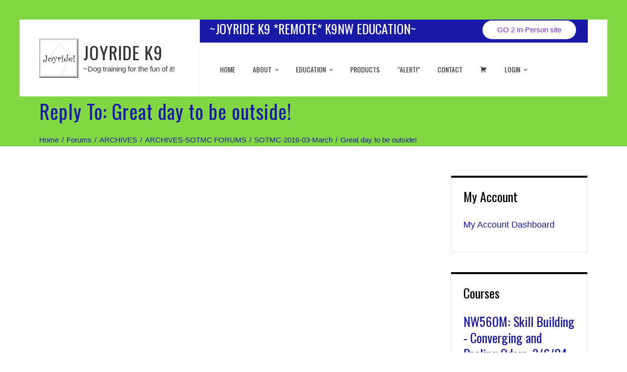

--- FILE ---
content_type: text/css
request_url: https://joyridek9.education/wp-content/uploads/elementor/css/post-22180.css?ver=1764111348
body_size: 424
content:
.elementor-kit-22180{--e-global-color-primary:#6EC1E4;--e-global-color-secondary:#54595F;--e-global-color-text:#7A7A7A;--e-global-color-accent:#61CE70;--e-global-color-3f32657a:#4054B2;--e-global-color-658844a:#23A455;--e-global-color-18916ca0:#000;--e-global-color-23c766dd:#FFF;--e-global-color-6d62afa8:RGBA(2, 1, 1, 0);--e-global-color-7bdb73c:#FFEF00;--e-global-color-5466ee1:#FF00E9;--e-global-color-37d0dc3:#00FFF8;--e-global-color-356c52a:#7200FF;--e-global-typography-primary-font-family:"Roboto";--e-global-typography-primary-font-weight:600;--e-global-typography-secondary-font-family:"Roboto Slab";--e-global-typography-secondary-font-weight:400;--e-global-typography-text-font-family:"Roboto";--e-global-typography-text-font-weight:400;--e-global-typography-accent-font-family:"Roboto";--e-global-typography-accent-font-weight:500;background-image:url("https://joyridek9.education/wp-content/uploads/stone_wall_stone_texture_pattern_wall_architecture_construction_masonry-850020.jpg");}.elementor-kit-22180 e-page-transition{background-color:#FFBC7D;}.elementor-kit-22180 a:hover{color:#FFE200;}.elementor-section.elementor-section-boxed > .elementor-container{max-width:1200px;}.e-con{--container-max-width:1200px;}.elementor-widget:not(:last-child){margin-block-end:20px;}.elementor-element{--widgets-spacing:20px 20px;--widgets-spacing-row:20px;--widgets-spacing-column:20px;}{}h1.entry-title{display:var(--page-title-display);}.elementor-lightbox{--lightbox-header-icons-size:0px;--lightbox-navigation-icons-size:0px;}@media(max-width:1024px){.elementor-section.elementor-section-boxed > .elementor-container{max-width:1024px;}.e-con{--container-max-width:1024px;}}@media(max-width:767px){.elementor-section.elementor-section-boxed > .elementor-container{max-width:767px;}.e-con{--container-max-width:767px;}}

--- FILE ---
content_type: text/css
request_url: https://joyridek9.education/wp-content/themes/total-plus/inc/elements/assets/css/frontend.css?ver=1.6.5
body_size: 11591
content:
/*Elementor Plugin Hack*/
.elementor-section > .elementor-column-gap-default > .elementor-row {
    width: calc(100% + 20px);
    margin: -10px;
}

.elementor-section > .elementor-column-gap-narrow > .elementor-row {
    width: calc(100% + 10px);
    margin: -5px;
}

.elementor-section > .elementor-column-gap-extended > .elementor-row {
    width: calc(100% + 30px);
    margin: -15px;
}

.elementor-section > .elementor-column-gap-wide > .elementor-row {
    width: calc(100% + 40px);
    margin: -20px;
}

.elementor-section > .elementor-column-gap-wider > .elementor-row {
    width: calc(100% + 60px);
    margin: -30px;
}

.elementor-section.elementor-section-stretched.elementor-section-full_width > .elementor-container > .elementor-row {
    width: 100%;
    margin: 0;
}

.tp-clearfix:before,
.tp-clearfix:after{
    content: "";
    display: table;
}

.tp-clearfix:after{
    clear: both;
}

/*--------------------------------------------------------------
## Section Heading
--------------------------------------------------------------*/
.tp-align-left{
    text-align: left;
}

.tp-align-center{
    text-align: center;
}

.tp-align-right{
    text-align: right;
}

.tp-section-supertitle{
    display: block;
    font-size: 1.1rem;
    margin: 0 0 15px;
}

.tp-section-title {
    display: block;
    font-size: 2.5rem;
    margin: 0 0 15px;
}

.tp-section-subtitle{
    font-size: 1.3rem;
}

.tp-section-subtitle *:last-child{
    margin-bottom: 0;
}

.tp-normal-title-sep .tp-section-title {
    position: relative;
    padding: 0 0 15px;
}

.tp-normal-title-sep .tp-section-title:after {
    content: "";
    position: absolute;
    top: 100%;
    width: 60px;
    margin-top: -3px;
    height: 3px;
    background: #333;
}

.tp-normal-title-sep.tp-align-left .tp-section-title:after{
    left: 0;
}

.tp-normal-title-sep.tp-align-center .tp-section-title:after{
    left: 50%;
    transform: translateX(-50%);
}

.tp-normal-title-sep.tp-align-right .tp-section-title:after{
    right: 0;
}

.tp-normal-title-multi-sep .tp-section-title {
    position: relative;
    padding: 0 0 20px;
}

.tp-normal-title-multi-sep .tp-section-title:after,
.tp-normal-title-multi-sep .tp-section-title:before{
    content: "";
    position: absolute;
    top: 100%;
    width: 70px;
    height: 2px;
    background: #333;
}

.tp-normal-title-multi-sep .tp-section-title:before{
    margin-top: -8px;
}

.tp-normal-title-multi-sep.tp-align-left .tp-section-title:after,
.tp-normal-title-multi-sep.tp-align-left .tp-section-title:before{
    left: 0;
}

.tp-normal-title-multi-sep.tp-align-center .tp-section-title:after,
.tp-normal-title-multi-sep.tp-align-center .tp-section-title:before{
    left: 50%;
    transform: translateX(-50%);
}

.tp-normal-title-multi-sep.tp-align-center .tp-section-title:after{
    margin-left: 15px;
}

.tp-normal-title-multi-sep.tp-align-center .tp-section-title:before{
    margin-left: -15px;
}

.tp-normal-title-multi-sep.tp-align-right .tp-section-title:after,
.tp-normal-title-multi-sep.tp-align-right .tp-section-title:before{
    right: 0;
}

.tp-single-row-title{
    display: flex;
    align-items: stretch;
}

.tp-single-row-title .tp-section-header,
.tp-single-row-title .tp-section-header + .tp-section-subtitle{
    display: flex;
    flex-direction: column;
    justify-content: center;
}

.tp-single-row-title.tp-align-left .tp-section-header,
.tp-single-row-title.tp-align-center .tp-section-header{
    width: 30%;
    padding-right: 40px;
    border-right: 3px solid #333;
}

.tp-single-row-title.tp-align-left .tp-section-header + .tp-section-subtitle,
.tp-single-row-title.tp-align-center .tp-section-header + .tp-section-subtitle{
    width: 70%;
    padding-left: 40px;
}

.tp-single-row-title .tp-section-title{
    margin-bottom: 0;
}

.tp-single-row-title.tp-align-right .tp-section-header{
    width: 30%;
    padding-left: 40px;
    border-left: 3px solid #333;
    order: 2;
}

.tp-single-row-title.tp-align-right .tp-section-header + .tp-section-subtitle {
    width: 70%;
    padding-right: 40px;
    order: 1;
}

.tp-big-super-title .tp-section-header{
    position: relative;
}

.tp-big-super-title .tp-section-title{
    position: relative;
    margin-bottom: 40px;
}

.tp-big-super-title .tp-section-supertitle {
    position: absolute;
    font-size: 6rem;
    font-weight: bold;
    color: #000000;
    left: 0;
    top: 50%;
    -webkit-transform: translateY(-50%);
    transform: translateY(-50%);
    width: 100%;
    margin: 0;
    line-height: 1.1;
    opacity: 0.1;
}

.tp-big-super-title .tp-section-title:after,
.tp-big-super-title .tp-section-title:before{
    content: "";
    position: absolute;
    top: 100%;
    width: 70px;
    height: 2px;
    background: #333;
    margin-top: 20px;
}

.tp-big-super-title .tp-section-title:before{
    margin-top: 12px;
}

.tp-big-super-title.tp-align-left .tp-section-title:after,
.tp-big-super-title.tp-align-left .tp-section-title:before{
    left: 0;
}

.tp-big-super-title.tp-align-center .tp-section-title:after,
.tp-big-super-title.tp-align-center .tp-section-title:before{
    left: 50%;
    transform: translateX(-50%);
}

.tp-big-super-title.tp-align-center .tp-section-title:after{
    margin-left: 15px;
}

.tp-big-super-title.tp-align-center .tp-section-title:before{
    margin-left: -15px;
}

.tp-big-super-title.tp-align-right .tp-section-title:after,
.tp-big-super-title.tp-align-right .tp-section-title:before{
    right: 0;
}

/*--------------------------------------------------------------
## Home Slider
--------------------------------------------------------------*/

.tp-slider-section {
    position: relative;
}

.tp-slide {
    position: relative;
}

.tp-slide:before {
    content: "";
    position: absolute;
    left: 0;
    right: 0;
    top: 0;
    bottom: 0;
    background-color: rgba(0, 0, 0, 0.1);
    opacity: 0.9;
}

.tp-full-window-slider .tp-slide img{
    object-fit:cover; 
    object-position: center; 
    height: 100vh;
}

.tp-slide img {
    width: 100%;
}

.tp-slide-overlay {
    position: absolute;
    left: 0;
    right: 0;
    top: 0;
    bottom: 0;
    background: rgba(0, 0, 0, 0.2);
}

.tp-slide .tp-container {
    position: absolute;
    top: 50%;
    left: 50%;
    transform: translate(-50%, -50%);
    max-width: 100%;
}

.tp-slide-caption {
    position: absolute;
    top: 50%;
    left: 50%;
    width: 60%;
    transform: translateY(-50%);
}

.tp-slide-caption.tp-slide-center {
    text-align: center;
    transform: translate(-50%, -50%);
}

.tp-slide-caption.tp-slide-left {
    left: 0;
}

.tp-slide-caption.tp-slide-right {
    text-align: right;
    right: 0;
    left: auto;
}

.tp-slide-cap-title {
    font-size: 46px;
    color: #FFF;
    margin-bottom: 40px;
    line-height: 1.2;
    letter-spacing: 2px;
    text-transform: uppercase;
    text-shadow: 1px 1px 1px rgba(0, 0, 0, 0.2)
}

.tp-slide-cap-title span {
    font-weight: 500;
    display: inline-block;
}

.tp-title-bg .tp-slide-cap-title span {
    padding: 8px 15px;
    background: #000000;
}

.tp-slide-cap-desc {
    font-size: 25px;
    line-height: 1.4;
    color: #FFF;
    text-shadow: 1px 1px 1px rgba(0, 0, 0, 0.2)
}

.tp-slide-button {
    margin-top: 30px;
}

.tp-slide-button a {
    display: inline-block;
    padding: 15px 20px;
    color: #FFF;
    background: none;
    height: auto;
    line-height: 1.2;
}

.tp-slide-button a:hover {
    color: #333;
}

.tp-slider-section .owl-carousel .owl-nav [class*=owl-] {
    position: absolute;
    height: 70px;
    width: 50px;
    top: 50%;
    margin-top: -35px;
    background: #222;
    font-size: 0px;
    border-radius: 0;
}

.tp-slider-section .owl-carousel .owl-nav [class*=owl-]:before {
    content: "";
    height: 1px;
    width: 30px;
    background: #FFF;
    position: absolute;
    left: 15px;
    top: 13px;
    transform: rotate(45deg);
    transform-origin: 0 0;
}

.tp-slider-section .owl-carousel .owl-nav [class*=owl-]:after {
    content: "";
    height: 1px;
    width: 30px;
    background: #FFF;
    position: absolute;
    left: 15px;
    bottom: 13px;
    transform: rotate(-45deg);
    transform-origin: 0 0;
}

.tp-slider-section .owl-carousel .owl-nav .owl-prev {
    left: 0;
    transform: rotate(180deg);
}

.tp-slider-section .owl-carousel .owl-nav .owl-next {
    right: 0;
}

.tp-slider-section .owl-carousel .owl-dots {
    position: absolute;
    bottom: 20px;
    right: 0;
    left: 0;
    text-align: center;
}

.tp-slider-section .owl-carousel .owl-dots .owl-dot {
    display: inline-block;
    height: 15px;
    width: 15px;
    border: 2px solid #FFF;
    margin: 0 4px;
}

.tp-slider-section .owl-carousel .owl-dots .owl-dot.active {
    background: #FFF;
}

.tp-slider-section .tp-slide-cap-title {
    opacity: 0;
    transform: translateY(-50px);
    transition: transform 0.3s ease 0.6s, opacity 0.3s ease 0.6s;
}

.tp-slider-section .active .tp-slide-cap-title {
    transform: translateY(0);
    opacity: 1;
}

.tp-slider-section .tp-slide-cap-desc {
    opacity: 0;
    transform: translateY(-50px);
    transition: transform 0.3s ease 1s, opacity 0.3s ease 1s;
}

.tp-slider-section .active .tp-slide-cap-desc {
    transform: translateY(0);
    opacity: 1;
}

.tp-slider-section .tp-slide-button {
    opacity: 0;
    transform: translateY(-50px);
    transition: transform 0.3s ease 1.5s, opacity 0.3s ease 1.5s;
}

.tp-slider-section .active .tp-slide-button {
    transform: translateY(0);
    opacity: 1;
}

.tp-slider-section .bottom-section-seperator svg{
    display: block;
}

/*--------------------------------------------------------------
## Progress Bars
--------------------------------------------------------------*/

.tp-progress-bar {
    height: 8px;
    width: 100%;
    position: relative;
    background: #f6f6f6
}

.tp-progress-bar-length {
    background: #000000;
    height: 100%;
    text-align: right;
    width: 0;
}

.tp-progress-bar-length span {
    position: absolute;
    right: 0;
    bottom: 100%;
}

.tp-progress:last-child{
    margin-bottom: 0 !important;
}


/*--------------------------------------------------------------
## Featured Section
--------------------------------------------------------------*/

.tp-featured-box {
    text-align: center;
}

.tp-featured-box .tp-featured-icon {
    display: block;
    line-height: 1;
    margin-bottom: 20px;
    color: #000;
}

.tp-featured-box .tp-featured-title {
    display: block;
    margin-bottom: 20px;
}

.tp-featured-box .tp-featured-link {
    margin-top: 30px;
}

.tp-featured-box .tp-featured-link a {
    display: flex;
    font-size: 0.9em;
    align-items: center;
    white-space: nowrap;
}

.tp-featured-box .tp-featured-link a i {
    color: inherit;
}

.tp-featured-box .tp-featured-link-icon{
    margin-left: 6px;
}

.tp-featured-box .tp-featured-link-icon svg{
    width: 0.8em;
    height: 0.8em;
    vertical-align: middle;
}

.tp-featured-excerpt {
    opacity: 0.9;
}

/* Style 1 */
.tp-featured-box.tp-style1 {
    border: 2px solid #000;
    padding: 0 30px 60px;
    position: relative;
    border-top: 0;
    margin-bottom: 30px;
}

.tp-featured-box.tp-style1:before {
    content: "";
    position: absolute;
    top: 0;
    left: 0;
    right: 50%;
    margin-right: 80px;
    height: 2px;
    background: #FFF;
}

.tp-featured-box.tp-style1:after {
    content: "";
    position: absolute;
    top: 0;
    right: 0;
    left: 50%;
    margin-left: 80px;
    height: 2px;
    background: #000;
}

.tp-featured-box.tp-style1 .tp-featured-icon {
    margin-bottom: 30px;
}

.tp-featured-box.tp-style1 .tp-featured-link-icon svg{
    fill: #FFFFFF;
}

.tp-featured-box.tp-style1 .tp-featured-link {
    position: absolute;
    left: 50%;
    bottom: 0;
    transform: translate(-50%, 50%);
}

.tp-featured-box.tp-style1 .tp-featured-link a {
    padding: 10px 20px;
    background: #000;
    color: #FFF;
}

/* Style 2 */
.tp-featured-box.tp-style2 {
    background: #FFF;
    padding: 30px;
    box-shadow: 0px 1px 20px -8px rgba(158, 153, 158, 1);
    border-top: 3px solid #000;
}

.tp-featured-box.tp-style2 .tp-featured-link a {
    justify-content: center;
}

/* Style 3 */
.tp-featured-box.tp-style3 {
    border: 1px solid #000;
    padding: 30px;
}

.tp-featured-box.tp-style3 .tp-featured-icon {
    margin-bottom: 30px;
}

.tp-featured-box.tp-style3 .tp-featured-link a {
    justify-content: center;
}

/* Style 4 */
.tp-featured-box.tp-style4 {
    text-align: left;
}

/* Style 5 */
.tp-featured-box.tp-style5 .tp-featured-link a {
    justify-content: center;
}

/* Style 6 */
.tp-featured-box.tp-style6 {
    display: flex;
    text-align: left;
}

.tp-featured-box.tp-style6 .tp-featured-icon {
    margin-bottom: 0;
    margin-right: 30px;
    margin-top: 10px;
}

/* Style 7 */
.tp-featured-box.tp-style7 {
    background: #EEE;
    padding: 30px 40px;
    text-align: left;
    transition: all 0.3s ease;
}

.tp-featured-box.tp-style7:hover {
    box-shadow: 2px 2px 8px rgba(0, 0, 0, 0.1);
    transform: translateY(-10px);
}

.tp-featured-box.tp-style7 .tp-featured-icon {
    position: relative;
    display: flex;
    align-items: center;
    justify-content: center;
    background: #1f74fb;
    height: 60px;
    width: 60px;
    top: -30px;
    text-align: center;
    margin-bottom: 0;
}


/*--------------------------------------------------------------
## Portfolio Section
--------------------------------------------------------------*/

.tp-portfolio-cat-name-list {
    margin-bottom: 40px;
    display: flex;
}

.tp-portfolio-cat-name {
    cursor: pointer;
    display: inline-block;
    transition: all 0.3s ease-in-out;
    -moz-transition: all 0.3s ease-in-out;
    text-transform: uppercase;
    font-size: 0.9em;
}

.tp-portfolio-switch {
    cursor: pointer;
}

.tp-portfolio-cat-name-list.tp-tab-left{
    justify-content: flex-start;
}

.tp-portfolio-cat-name-list.tp-tab-center{
    justify-content: center;
}

.tp-portfolio-cat-name-list.tp-tab-right{
    justify-content: flex-end;
}

/* Style 1 */
.tp-portfolio-cat-name-list.tp-style1 .tp-portfolio-switch{
    margin-bottom: 10px;
}

.tp-portfolio-cat-name-list.tp-style1.tp-tab-right .tp-portfolio-switch{
    text-align: right;
}

.tp-portfolio-cat-name-list.tp-style1.tp-tab-center .tp-portfolio-switch{
    text-align: center;
}

.tp-portfolio-cat-name-list.tp-style1 .tp-portfolio-cat-name {
    padding-left: 10px;
    margin-left: 10px;
    border-left: 1px solid #BBB;
    line-height: 1;
}

.tp-portfolio-cat-name-list.tp-style1.tp-tab-left .tp-portfolio-cat-name:first-child{
    padding-left: 0;
    margin-left: 0;
}

.tp-portfolio-cat-name-list.tp-style1 .tp-portfolio-cat-name:first-child {
    border-left: 0;
}

.tp-portfolio-cat-name-list.tp-style1 .tp-portfolio-cat-name:hover,
.tp-portfolio-cat-name-list.tp-style1 .tp-portfolio-cat-name.active {
    color: #1f74fb;
}

.tp-portfolio-cat-name-list.tp-style1 .tp-portfolio-post-wrap {
    margin: 0 -7.5px;
}

/* Style 2 */
.tp-portfolio-cat-name-list.tp-style2 .tp-portfolio-switch {
    display: none;
}

.tp-portfolio-cat-name-list.tp-style2 .tp-portfolio-cat-name {
    text-transform: uppercase;
    padding: 15px 5px;
    margin: 0 10px;
    font-size: 0.85em;
    border-top: 1px solid rgba(0, 0, 0, 0.3);
    position: relative
}

.tp-portfolio-cat-name-list.tp-style2 .tp-portfolio-cat-name.active:after {
    content: "";
    position: absolute;
    top: -3px;
    left: 0;
    right: 0;
    height: 5px;
    background: #1f74fb;
}


/* Style 3 */
.tp-portfolio-cat-name-list.tp-style3 .tp-portfolio-switch {
    background: #000;
    height: 50px;
    width: 50px;
    text-align: center;
    line-height: 50px;
}

.tp-portfolio-cat-name-list.tp-style3 .tp-portfolio-cat-name {
    margin: 0 20px;
    line-height: 1.4;
    opacity: 0;
    visibility: hidden;
    transform: translateX(-15px);
}

.tp-portfolio-cat-name-list.tp-style3 .tp-portfolio-cat-wrap.tp-open .tp-portfolio-cat-name {
    opacity: 1;
    visibility: visible;
    transform: translateX(0);
}

.tp-portfolio-cat-name-list.tp-style3 .tp-portfolio-cat-name:hover,
.tp-portfolio-cat-name-list.tp-style3 .tp-portfolio-cat-name.active {
    color: #1f74fb;
}

.tp-portfolio-cat-name-list.tp-style3 .tp-portfolio-cat-name-flex{
    display: flex;
    align-items: center;
}

.tp-portfolio-cat-name-list.tp-style3.tp-tab-left .tp-portfolio-cat-wrap{
    padding-left: 10px;
}

.tp-portfolio-cat-name-list.tp-style3.tp-tab-center .tp-portfolio-cat-name-flex{
    flex-direction: column;
}

.tp-portfolio-cat-name-list.tp-style3.tp-tab-center .tp-portfolio-switch{
    margin-bottom: 20px;
}

.tp-portfolio-cat-name-list.tp-style3.tp-tab-right .tp-portfolio-cat-name-flex{
    flex-direction: row-reverse;
}

.tp-portfolio-cat-name-list.tp-style3.tp-tab-right .tp-portfolio-cat-wrap{
    padding-right: 10px;
}

.tp-portfolio-cat-name-list.tp-style3.tp-tab-left .tp-portfolio-cat-name:before {
    content: "-";
}

.tp-portfolio-cat-name-list.tp-style3.tp-tab-right .tp-portfolio-cat-name:after {
    content: "-";
}

.tp-portfolio-cat-name-list.tp-style3 .tp-portfolio-cat-wrap .tp-portfolio-cat-name:nth-child(1) {
    transition-delay: 0.1s;
}

.tp-portfolio-cat-name-list.tp-style3 .tp-portfolio-cat-wrap .tp-portfolio-cat-name:nth-child(2) {
    transition-delay: 0.2s;
}

.tp-portfolio-cat-name-list.tp-style3 .tp-portfolio-cat-wrap .tp-portfolio-cat-name:nth-child(3) {
    transition-delay: 0.3s;
}

.tp-portfolio-cat-name-list.tp-style3 .tp-portfolio-cat-wrap .tp-portfolio-cat-name:nth-child(4) {
    transition-delay: 0.4s;
}

.tp-portfolio-cat-name-list.tp-style3 .tp-portfolio-cat-wrap .tp-portfolio-cat-name:nth-child(5) {
    transition-delay: 0.5s;
}

.tp-portfolio-cat-name-list.tp-style3 .tp-portfolio-cat-wrap .tp-portfolio-cat-name:nth-child(6) {
    transition-delay: 0.6s;
}

.tp-portfolio-cat-name-list.tp-style3 .tp-portfolio-cat-wrap .tp-portfolio-cat-name:nth-child(7) {
    transition-delay: 0.7s;
}

.tp-portfolio-cat-name-list.tp-style3 .tp-portfolio-cat-wrap .tp-portfolio-cat-name:nth-child(8) {
    transition-delay: 0.8s;
}

.tp-portfolio-cat-name-list.tp-style3 .tp-portfolio-cat-wrap .tp-portfolio-cat-name:nth-child(9) {
    transition-delay: 0.9s;
}

.tp-portfolio-cat-name-list.tp-style3 .tp-portfolio-cat-wrap .tp-portfolio-cat-name:nth-child(10) {
    transition-delay: 1s;
}

.tp-portfolio-cat-name-list.tp-style3 .tp-portfolio-switch i {
    color: #FFF;
}

/* Style 4 */
.tp-portfolio-cat-name-list.tp-style4 .tp-portfolio-switch {
    background: #1f74fb;
    color: #FFF;
    border-radius: 40px 40px 10px 10px;
    text-align: center;
    line-height: 50px;
    display: block;
    width: 50px;
    height: 50px;
    margin: 0 auto;
    position: relative;
    z-index: 99;
    transform: translateY(3px);
}

.tp-portfolio-cat-name-list.tp-style4 .tp-portfolio-switch i {
    color: #FFF;
    line-height: inherit;
}

.tp-portfolio-cat-name-list.tp-style4 {
    text-align: center;
}

.tp-portfolio-cat-name-list.tp-style4 .tp-portfolio-cat-wrap {
    display: inline-block;
    background: #1f74fb;
    color: #FFF;
    border-radius: 40px;
    padding: 10px;
}

.tp-portfolio-cat-name-list.tp-style4 .tp-portfolio-cat-name {
    padding: 5px 20px;
    border-radius: 40px;
    color: #FFF;
}

.tp-portfolio-cat-name-list.tp-style4 .tp-portfolio-cat-name.active {
    background: rgba(0, 0, 0, 0.1);
}

.tp-portfolio-posts {
    position: relative;
    margin-left: -10px;
    margin-right: -10px;
}

.tp-portfolio {
    float: left;
}

.tp-portfolio-outer-wrap {
    position: absolute;
    left: 0;
    right: 0;
    top: 0;
    bottom: 0;
}

.tp-portfolio-wrap {
    background-size: cover;
    background-position: center;
    background-repeat: no-repeat;
    overflow: hidden;
    background-color: #f9f9f9;
    position: absolute;
    left: 0;
    right: 0;
    top: 0;
    bottom: 0;
}

.tp-portfolio-wrap img {
    position: relative;
    top: 50%;
    transform: translateY(-50%);
}

.tp-portfolio-caption {
    position: absolute;
    left: 10px;
    right: 10px;
    bottom: 10px;
    top: 10px;
    padding: 30px;
    opacity: 0;
    background: rgba(0, 0, 0, 0.9);
    transition: all 0.5s ease-in-out;
    overflow: hidden;
}

.tp-portfolio-wrap:hover .tp-portfolio-caption {
    opacity: 1;
}

.tp-portfolio-caption .tp-portfolio-title {
    position: absolute;
    top: 20px;
    left: 20px;
    right: 20px;
    transform: translate(300px, 0);
    transition: all 0.3s ease-in-out;
}

.tp-portfolio-wrap:hover .tp-portfolio-caption .tp-portfolio-title {
    transform: translate(0, 0);
}

.tp-portfolio-caption .tp-portfolio-title a{
    color: inherit;
}

.tp-portfolio-caption a.tp-portfolio-link,
.tp-portfolio-caption a.tp-portfolio-image{
    height: 36px;
    width: 36px;
    position: absolute;
    right: 20px;
    bottom: 20px;
    text-align: center;
    display: block;
    line-height: 36px;
    color: #1f74fb;
    font-size: 14px;
    background: #FFF;
    margin: 10px 5px;
    transition: all 0.3s ease;
}

.tp-portfolio-caption a.tp-portfolio-image {
    transform: translate(-300px, 0);
    right: 66px;
}

.tp-portfolio-caption a.tp-portfolio-link {
    transform: translate(-300px, 0);
}

.tp-portfolio-wrap:hover .tp-portfolio-caption a.tp-portfolio-link,
.tp-portfolio-wrap:hover .tp-portfolio-caption a.tp-portfolio-image {
    transform: translate(0, 0);
}


/*--------------------------------------------------------------
## Portfolio Carousel
--------------------------------------------------------------*/

.owl-carousel .tp-portfolio-carousel-item {
    -webkit-transition: -webkit-transform 0.3s ease;
    transition: -webkit-transform 0.3s ease;
    transition: transform 0.3s ease;
    transition: transform 0.3s ease, -webkit-transform 0.3s ease;
    -webkit-transition: transform 0.3s ease;
    -webkit-transform: scale(1);
    transform: scale(1);
}

.owl-carousel .tp-portfolio-carousel-item.tppc-loading {
    -webkit-transform: scale(0.4);
    transform: scale(0.4);
}

.tp-portfolio-carousel-button {
    display: -webkit-box;
    display: -ms-flexbox;
    display: flex;
    -webkit-box-align: center;
    -ms-flex-align: center;
    align-items: center;
    -webkit-box-pack: justify;
    -ms-flex-pack: justify;
    justify-content: space-between;
    margin-bottom: 40px;
    flex-wrap: wrap;
}

.tp-portfolio-filter-wrap {
    border: 2px solid #eee;
    border-radius: 30px;
    float: left;
    display: -webkit-box;
    display: -ms-flexbox;
    display: flex;
    overflow: hidden;
    flex-wrap: wrap;
}

.tp-portfolio-filter-btn {
    display: inline-block;
    padding: 10px 20px;
    cursor: pointer;
    border-right: 2px solid #eee
}

.tp-portfolio-filter-btn.btn-active {
    background: #eee
}

.tp-portfolio-filter-btn:last-child {
    border-right: 0
}

.tp-portfolio-slider .tp-owl-nav {
    border: 2px solid #eee;
    border-radius: 30px;
    display: -webkit-box;
    display: -ms-flexbox;
    display: flex;
    overflow: hidden;
}

.tp-portfolio-slider .tp-owl-nav .owl-prev,
.tp-portfolio-slider .tp-owl-nav .owl-next {
    display: flex;
    align-items: center;
    padding: 10px 20px;
    cursor: pointer;
    color: #ccc
}

.tp-portfolio-slider .tp-owl-nav .owl-prev {
    border-right: 2px solid #eee
}

.tp-portfolio-carousel-image-wrap {
    position: relative;
    overflow: hidden;
}

.tp-portfolio-carousel-image-wrap img {
    -webkit-transform: scale(1);
    transform: scale(1);
    -webkit-transition: all 0.3s ease;
    transition: all 0.3s ease;
    margin: 0 auto;
}

.tp-portfolio-carousel-image-wrap:hover img {
    -webkit-transform: scale(1.3);
    transform: scale(1.3);
}

.tp-portfolio-carousel-image{
    position: absolute;
    bottom: 10px;
    right: 10px;
    height: 40px;
    width: 40px;
    text-align: center;
    line-height: 40px;
    background: #000;
    color: #FFF;
    z-index: 2;
    -webkit-transition: all 0.3s ease;
    transition: all 0.3s ease;
    font-size: 14px;
}

.tp-portfolio-carousel-image {
    -webkit-transform: translateX(100px);
    transform: translateX(100px);
    right: 10px;
}

.tp-portfolio-carousel-image-wrap:hover .tp-portfolio-carousel-image{
    -webkit-transform: translate(0, 0);
    transform: translate(0, 0);
}

.tp-portfolio-carousel-image-wrap a i {
    color: inherit;
}

.tp-portfolio-slider .tp-portfolio-title {
    margin: 0;
    border-bottom: 5px solid #eee;
    text-align: center;
    padding: 20px 0;
}

.tp-portfolio-slider .tp-portfolio-title a{
    color: inherit;
}

.tp-portfolio-carousel .tp-portfolio-carousel-slides.owl-carousel .owl-stage-outer {
    margin-bottom: 40px;
}

.tp-portfolio-carousel .owl-dots {
    text-align: center;
    margin: 0;
}

.tp-portfolio-carousel .owl-carousel .owl-dot {
    display: inline-block;
    height: 8px;
    width: 10px;
    background: #333;
    margin: 0 5px;
    -webkit-transition: all 0.3s ease;
    transition: all 0.3s ease;
    border-radius: 20px;
}

.tp-portfolio-carousel .owl-carousel .owl-dot.active {
    width: 30px;
}

/*--------------------------------------------------------------
## Service Section
--------------------------------------------------------------*/
.tp-service-toggle .tp-service-post {
    padding-bottom: 25px;
    position: relative;
}

.tp-service-toggle .tp-service-post:after {
    content: "";
    position: absolute;
    left: 24px;
    top: 0;
    bottom: 0;
    width: 2px;
    background: #000;
}

.tp-service-toggle .tp-service-post:last-child {
    padding-bottom: 0
}

.tp-service-toggle .tp-service-post:last-child:after {
    display: none;
}

.tp-service-toggle .tp-service-icon {
    position: relative;
    display: flex;
    align-items: center;
    justify-content: center;
    z-index: 99;
    float: left;
    background: #000;
    width: 50px;
    height: 50px;
    text-align: center;
    cursor: pointer;
    border-radius: 50%;
    transition: all 0.3s ease;
}

.tp-service-toggle .tp-service-icon i {
    color: #FFF;
    font-size: 22px;
}

.tp-service-toggle .tp-service-icon svg{
    width: 22px;
    height: 22px;
    fill: #FFF;
}

.tp-service-toggle .tp-service-icon:before {
    content: "";
    position: absolute;
    left: 0;
    right: 0;
    top: 0;
    bottom: 0;
    border-radius: 50%;
    border: 2px solid #000;
    transition: all 0.3s ease;
}
.tp-service-toggle .tp-active .tp-service-icon:before {
    left: -4px;
    right: -4px;
    top: -4px;
    bottom: -4px;
}

.tp-service-toggle .tp-service-excerpt {
    padding-left: 65px;
}

.tp-service-toggle .tp-service-text {
    display: none;
}

.tp-service-toggle .tp-service-title {
    display: block;
    margin: 10px 0;
    cursor: pointer;
}

.tp-service-toggle .tp-service-more {
    margin-top: 10px;
    display: inline-block;
}

.tp-service-section .tp-service-more > i {
    margin-left: 6px;
    line-height: inherit;
    color: inherit
}


/*--------------------------------------------------------------
## Team Block
--------------------------------------------------------------*/
.tp-team-member .tp-team-title {
    display: block;
    margin-bottom: 10px
}

.tp-team-designation {
    font-size: 0.9em;
    margin-bottom: 15px;
}

.tp-team-member img {
    width: 100%;
}

.tp-team-member a.tp-team-detail {
    margin-top: 10px;
    display: inline-block;
    position: relative;
}

.tp-team-member .team-short-content {
    font-size: 0.94em;
}

.tp-team-member .tp-team-social-id {
    display: flex;
    align-items: center;
    justify-content: center;
    margin-top: 20px;
}

.tp-team-member .tp-team-social-id a i{
    color: inherit;
}

/* Style 1 */
.tp-team-member.tp-style1 {
    text-align: center;
}

.tp-team-member.tp-style1 .tp-team-member-inner {
    position: relative;
}

.tp-team-member.tp-style1 .tp-team-social-id a {
    display: flex;
    align-items: center;
    justify-content: center;
    color: #000;
    margin: 0 5px;
    font-size: 13px;
    line-height: 32px;
    border: 1px solid #000;
    height: 32px;
    width: 32px;
    border-radius: 50%;
}

.tp-team-member.tp-style1 .tp-team-member-excerpt {
    display: flex;
    align-items: center;
    background: rgba(255, 255, 255, 0.9);
    padding: 20px;
    position: absolute;
    left: 10px;
    right: 10px;
    bottom: 10px;
    top: 10px;
    opacity: 0;
    overflow: hidden;
    transform: scale(0.5);
    transition: all 0.4s ease;
}

.tp-team-member.tp-style1 .tp-team-member-span {
    width: 100%;
}

.tp-team-member.tp-style1:hover .tp-team-member-excerpt {
    opacity: 1;
    transform: scale(1);
}

.tp-team-member.tp-style1 .tp-title-wrap {
    background: rgba(255, 255, 255, 0.9);
    padding: 10px;
    position: absolute;
    left: 10px;
    bottom: 10px;
    right: 10px;
    transition: all 0.3s ease;
    opacity: 1;
}

.tp-team-member.tp-style1:hover .tp-title-wrap {
    opacity: 0;
}

.tp-team-member.tp-style1 .tp-team-title {
    text-transform: uppercase;
    position: relative;
    color: #000;
    padding-bottom: 10px;
}

.tp-team-member.tp-style1 .tp-title-wrap .tp-team-title {
    padding: 0;
    margin: 0 !important;
}

.tp-team-member.tp-style1 .tp-team-title a {
    text-decoration: none;
    color: inherit;
}

.tp-team-member.tp-style1 .tp-team-member-excerpt .tp-team-title:after {
    content: "";
    position: absolute;
    width: 50px;
    left: 50%;
    margin-left: -25px;
    height: 2px;
    background: #000;
    bottom: -2px;
}

.tp-team-member.tp-style1 .tp-team-designation {
    color: #000;
    font-size: 0.9em;
    margin-bottom: 15px;
}

.tp-team-member.tp-style1 .tp-team-detail {
    display: inline-block;
    color: #000;
    text-decoration: none;
    font-size: 0.9em;
}

.tp-team-member.tp-style1 a.tp-team-detail:before {
    content: "";
    position: absolute;
    left: 100%;
    top: 50%;
    height: 1px;
    width: 15px;
    margin-left: 5px;
    border-radius: 50%;
    background: #000;
}

.tp-team-member.tp-style1 a.tp-team-detail:after {
    content: "";
    position: absolute;
    right: 100%;
    top: 50%;
    height: 1px;
    width: 15px;
    margin-right: 5px;
    border-radius: 50%;
    background: #000;
}

/* Style 2 */
.tp-team-member.tp-style2 .tp-team-member-inner {
    display: flex;
    align-items: center;
    background: #FFF;
}

.tp-team-member.tp-style2 .tp-team-member-content,
.tp-team-member.tp-style2 .tp-team-image {
    width: 50%;
}

.tp-team-member.tp-style2 .tp-team-member-content {
    padding: 20px;
}

.tp-team-member.tp-style2 .tp-team-designation {
    margin-bottom: 10px;
    opacity: 0.8;
    font-size: 0.9em;
}

.tp-team-member.tp-style2 .tp-team-social-id {
    justify-content: flex-start;
}

.tp-team-member.tp-style2 .tp-team-social-id a {
    height: 30px;
    width: 30px;
    text-align: center;
    line-height: 30px;
    display: flex;
    align-items: center;
    justify-content: center;
    font-size: 18px;
}

.tp-team-member.tp-style2 a.tp-team-detail {
    margin-left: 20px !important;
}

.tp-team-member.tp-style2 a.tp-team-detail:before {
    content: "";
    position: absolute;
    left: 100%;
    top: 50%;
    height: 1px;
    width: 15px;
    margin-left: 5px;
    border-radius: 50%;
    background: #333;
}

.tp-team-member.tp-style2 a.tp-team-detail:after {
    content: "";
    position: absolute;
    right: 100%;
    top: 50%;
    height: 1px;
    width: 15px;
    margin-right: 5px;
    border-radius: 50%;
    background: #333;
}

/* Style 3 */
.tp-team-member.tp-style3 {
    background: #FFF;
    text-align: center;
    box-shadow: 0px 4px 26px -6px rgba(0, 0, 0, 0.2);
}

.tp-team-member.tp-style3 .tp-team-image {
    position: relative;
    overflow: hidden
}

.tp-team-member.tp-style3 .tp-team-image-overlay {
    position: absolute;
    left: 0;
    right: 0;
    top: 0;
    bottom: 0;
    background: rgba(255, 255, 255, 0.9);
    padding: 30px;
    display: flex;
    align-items: center;
    opacity: 0;
    transition: all 0.3s ease;
}

.tp-team-member.tp-style3 .tp-team-image-overlay-inner {
    width: 100%;
}

.tp-team-member.tp-style3 .team-short-content {
    transform: translateY(-300px);
    transition: all 0.5s ease 0.2s;
}

.tp-team-member.tp-style3 .tp-team-social-id {
    transform: translateY(300px);
    transition: all 0.5s ease 0.2s;
}

.tp-team-member.tp-style3:hover .tp-team-image-overlay {
    opacity: 1;
}

.tp-team-member.tp-style3:hover .team-short-content {
    transform: translateY(0);
}

.tp-team-member.tp-style3:hover .tp-team-social-id {
    transform: translateY(0);
}

.tp-team-member.tp-style3 .tp-team-member-content {
    padding: 30px 20px;
}

.tp-team-member.tp-style3 .tp-team-social-id a {
    height: 36px;
    width: 36px;
    line-height: 36px;
    text-align: center;
    border: 1px solid #333;
    border-radius: 50%;
    margin: 0 4px;
    display: flex;
    align-items: center;
    justify-content: center;
    font-size: 15px;
}

.tp-team-member.tp-style3 .tp-team-title {
    text-transform: uppercase;
}

.tp-team-member.tp-style3 .tp-team-designation {
    margin-bottom: 0;
}

.tp-team-member.tp-style3 a.tp-team-detail {
    position: relative;
}

.tp-team-member.tp-style3 a.tp-team-detail:before {
    content: "";
    position: absolute;
    left: 100%;
    top: 50%;
    height: 1px;
    width: 15px;
    margin-left: 5px;
    border-radius: 50%;
    background: #333;
}

.tp-team-member.tp-style3 a.tp-team-detail:after {
    content: "";
    position: absolute;
    right: 100%;
    top: 50%;
    height: 1px;
    width: 15px;
    margin-right: 5px;
    border-radius: 50%;
    background: #333;
}


/* Style 4 */
.tp-team-member.tp-style4 {
    background: #FFF;
    text-align: center;
    padding-top: 40px;
    box-shadow: 0px 4px 26px -6px rgba(0, 0, 0, 0.2);
}

.widget_total_plus_team .tp-team-member.tp-style4 * {
    color: #444;
}

.tp-team-member.tp-style4 .tp-team-image {
    width: 150px;
    height: 150px;
    margin: 0 auto;
    border-radius: 50%;
    overflow: hidden;
    border: 1px solid rgba(0, 0, 0, 0.1);
    padding: 10px;
}

.tp-team-member.tp-style4 .tp-team-image img {
    border-radius: 50%;
    object-fit: cover;
    height: 100%;
    width: 100%;
}

.tp-team-member.tp-style4 .tp-team-member-content {
    padding: 30px;
}

.tp-team-member.tp-style4 .tp-team-social-id a {
    margin: 0 5px;
    border: 1px solid #999;
    height: 38px;
    width: 38px;
    display: flex;
    align-items: center;
    justify-content: center;
    border-radius: 50%;
    line-height: 38px;
    font-size: 16px;
}

.tp-team-member.tp-style4 a.tp-team-detail {
    position: relative;
}

.tp-team-member.tp-style4 a.tp-team-detail:before {
    content: "";
    position: absolute;
    left: 100%;
    top: 50%;
    height: 1px;
    width: 15px;
    margin-left: 5px;
    border-radius: 50%;
    background: #333;
}

.tp-team-member.tp-style4 a.tp-team-detail:after {
    content: "";
    position: absolute;
    right: 100%;
    top: 50%;
    height: 1px;
    width: 15px;
    margin-right: 5px;
    border-radius: 50%;
    background: #333;
}

/* Style 5 */
.tp-team-member.tp-style5 {
    text-align: center;
    margin-bottom: 100px !important;
    position: relative;
}

.tp-team-member.tp-style5 .tp-team-member-content {
    position: absolute;
    left: 20px;
    right: 20px;
    bottom: 0;
    margin-bottom: -60px;
    background: #FFF;
    padding: 15px;
    box-shadow: 0px 6px 12px -3px rgba(0, 0, 0, 0.2);
}

.tp-team-member.tp-style5 .team-short-content {
    max-height: 0;
    overflow: hidden;
    transition: all 0.3s ease 0.1s;
    margin-bottom: 0;
    padding: 0 10px;
}

.tp-team-member.tp-style5:hover .team-short-content {
    margin-bottom: 20px;
    max-height: 1000px;
}

.tp-team-member.tp-style5 .tp-team-image {
    overflow: hidden;
}

.tp-team-member.tp-style5 .tp-team-image img {
    transform: scale(1);
    transition: all 0.6s ease;
}

.tp-team-member.tp-style5:hover .tp-team-image img {
    transform: scale(1.2);
}

.tp-team-member.tp-style5 .tp-team-social-id{
    margin-top: 0;
}

.tp-team-member.tp-style5 .tp-team-social-id a {
    margin: 0 10px;
}

.tp-team-member.tp-style5 a.tp-team-detail {
    position: relative;
}

.tp-team-member.tp-style5 a.tp-team-detail:before {
    content: "";
    position: absolute;
    left: 100%;
    top: 50%;
    height: 1px;
    width: 15px;
    margin-left: 5px;
    border-radius: 50%;
    background: #333;
}

.tp-team-member.tp-style5 a.tp-team-detail:after {
    content: "";
    position: absolute;
    right: 100%;
    top: 50%;
    height: 1px;
    width: 15px;
    margin-right: 5px;
    border-radius: 50%;
    background: #333;
}

/* Style 6 */
.tp-team-member.tp-style6 {
    overflow: hidden;
    position: relative;
}

.tp-team-member.tp-style6 .tp-team-member-inner {
    padding: 1px;
}

.tp-team-member.tp-style6 .tp-team-image {
    transform: rotateY(0deg);
    position: relative;
    backface-visibility: hidden;
    background: #fff;
    border: 1px solid rgba(0, 0, 0, 0.1);
    transition: all 0.6s ease;
    overflow: hidden;
}

.tp-team-member.tp-style6 .tp-team-member-content {
    transform: rotateY(180deg);
    position: absolute;
    left: 0;
    top: 0;
    right: 0;
    bottom: 0;
    backface-visibility: hidden;
    padding: 30px 20px;
    background: #fff;
    border: 1px solid rgba(0, 0, 0, 0.1);
    text-align: center;
    transition: all 0.6s ease;
    display: flex;
    align-items: center;
}

.tp-team-member.tp-style6 .tp-team-member-excerpt {
    width: 100%;
}

.tp-team-member.tp-style6:hover .tp-team-image {
    transform: rotateY(180deg);
}

.tp-team-member.tp-style6:hover .tp-team-member-content {
    transform: rotateY(0deg);
}

.tp-team-member.tp-style6 .tp-team-social-id a {
    font-size: 18px;
    margin: 0 10px;
}

.tp-team-member.tp-style6 a.tp-team-detail {
    position: relative;
}

.tp-team-member.tp-style6 a.tp-team-detail:before {
    content: "";
    position: absolute;
    left: 100%;
    top: 50%;
    height: 1px;
    width: 15px;
    margin-left: 5px;
    border-radius: 50%;
    background: #333;
}

.tp-team-member.tp-style6 a.tp-team-detail:after {
    content: "";
    position: absolute;
    right: 100%;
    top: 50%;
    height: 1px;
    width: 15px;
    margin-right: 5px;
    border-radius: 50%;
    background: #333;
}

/* Style 7 */
.tp-team-member.tp-style7 .tp-team-image{
    position: relative;
    margin-bottom: 15px;
}

.tp-team-member.tp-style7 .tp-title-wrap {
    position: absolute;
    background: rgba(236,236,236,0.9);
    left: 0;
    bottom: 0;
    right: 0;
    padding: 10px;
    text-align: center;
}

.tp-team-member.tp-style7 .tp-team-title{
    margin: 0;
    text-transform: uppercase;
}

.tp-team-member.tp-style7 .ht-team-designation{
    margin-bottom: 15px;
}

.tp-team-member.tp-style7 .tp-team-member-content{
    text-align: center;
}

.tp-team-member.tp-style7 .tp-team-social-id a {
    margin: 0 5px;
    font-size: 16px;
    line-height: 32px;
    border: 1px solid #000;
    height: 38px;
    width: 38px;
    border-radius: 50%;
    display: flex;
    align-items: center;
    justify-content: center;
}

.tp-team-member.tp-style7 .tp-team-detail{
    background: rgba(236,236,236,0.9);
    display: block;
    position: absolute;
    right: 10px;
    top: 10px;
    bottom: auto;
    color: #1f74fb;
    padding: 0;
    height: 50px;
    width: 50px;
    opacity: 0;
    transtion: all 0.3s ease-in-out;
}

.tp-team-member.tp-style7 .tp-team-image:hover .tp-team-detail{
    opacity: 1;
}

.tp-team-member.tp-style7 .tp-team-detail:after,
.tp-team-member.tp-style7 .tp-team-detail:before{
    content: "";
    position: absolute;
    left: 10px;
    right: 10px;
    top: 50%;
    background: #FFF;
    height: 1px;
    z-index: 9;
    opacity: 0.8;
    margin: 0;
}

.tp-team-member.tp-style7 .tp-team-detail:before{
    transform: rotate(90deg);
}

/* Team Carousel */

.tp-team-carousel .tp-team-member.tp-style3,
.tp-team-carousel .tp-team-member.tp-style4{
    margin: 20px;
}

.tp-team-carousel .tp-team-member.tp-style5{
    margin: 2px
}

.tp-team-carousel .owl-nav {
    text-align: center;
    margin-top: 50px;
}

.tp-team-carousel.owl-carousel .owl-nav .owl-prev,
.tp-team-carousel.owl-carousel .owl-nav .owl-next {
    display: inline-block;
    height: 44px;
    width: 50px;
    border: 0;
    line-height: 44px;
    margin: 0 4px;
    background: #FFF;
    color: #333;
    box-shadow: 0px 0px 6px rgba(0, 0, 0, 0.2);
}

.tp-team-carousel .owl-nav .owl-prev {
    border-radius: 30px 0 0 30px;
}

.tp-team-carousel .owl-nav .owl-next {
    border-radius: 0 30px 30px 0;
}


/*--------------------------------------------------------------
## Counter Section
--------------------------------------------------------------*/

.tp-counter {
    position: relative;
    text-align: center;
    margin: 0;
}

.tp-counter .tp-counter-count {
    font-weight: bold;
    display: flex;
    letter-spacing: 1px;
    line-height: 1;
    justify-content: center;
}

.tp-counter .tp-counter-title {
    display: block;
    margin: 0;
    letter-spacing: 1px;
}

.tp-counter .tp-counter-count:before {
    content: attr(data-prefix);
    margin-right: 5px;
}

.tp-counter .tp-counter-count:after {
    content: attr(data-suffix);
    margin-left: 5px;
}

/* Style 1 */
.tp-counter.tp-style1 {
    text-align: center;
    border: 2px solid #000000;
    border-top: 0;
    padding: 0 20px 30px;
    position: relative;
    margin-top: 20px;
}

.tp-counter.tp-style1:after {
    content: "";
    position: absolute;
    width: 30%;
    left: 0;
    top: 0;
    height: 2px;
    background: #000000;
}

.tp-counter.tp-style1:before {
    content: "";
    position: absolute;
    width: 30%;
    right: 0;
    top: 0;
    height: 2px;
    background: #000000;
}

.tp-counter.tp-style1 .tp-counter-count {
    font-size: 48px;
    margin-bottom: 15px;
}

.tp-counter.tp-style1 .tp-counter-icon {
    display: inline-block;
    font-size: 36px;
    position: relative;
    transform: translate(0, -17px);
    line-height: 36px;
}

.tp-counter.tp-style1 .tp-counter-title {
    margin-top: 15px;
    margin: 0;
}

/* Style 2 */
.tp-counter.tp-style2{
    padding: 30px 20px;
}

.tp-counter.tp-style2 .tp-counter-icon {
    font-size: 2em;
    line-height: 1;
    margin-bottom: 40px;
    position: relative
}

.tp-counter.tp-style2 .tp-counter-icon:after {
    content: "";
    position: absolute;
    top: 100%;
    left: 50%;
    width: 30px;
    height: 2px;
    background: #000000;
    margin-left: -15px;
    margin-top: 25px;
}

.tp-counter.tp-style2 .tp-counter-count {
    font-size: 3em;
}

.tp-counter.tp-style2 .tp-counter-title {
    margin: 20px 0 0;
    padding: 0;
}

.tp-counter.tp-style2:before {
    content: "";
    position: absolute;
    left: 0;
    top: 0;
    width: 30px;
    height: 2px;
    background: #000000;
    transition: all 0.3s ease;
}

.tp-counter.tp-style2:after {
    content: "";
    position: absolute;
    left: 0;
    top: 0;
    height: 30px;
    width: 2px;
    background: #000000;
    transition: all 0.3s ease;
}

.tp-counter.tp-style2 >span:before {
    content: "";
    position: absolute;
    right: 0;
    bottom: 0;
    width: 30px;
    height: 2px;
    background: #000000;
    transition: all 0.3s ease;
}

.tp-counter.tp-style2 >span:after {
    content: "";
    position: absolute;
    right: 0;
    bottom: 0;
    height: 30px;
    width: 2px;
    background: #000000;
    transition: all 0.3s ease;
}

.tp-counter.tp-style2:hover:before,
.tp-counter.tp-style2:hover>span:before {
    width: 100%;
}

.tp-counter.tp-style2:hover:after,
.tp-counter.tp-style2:hover>span:after {
    height: 100%;
}

/* Style 3 */
.tp-counter.tp-style3 {
    background: #FFF;
    padding: 50px 20px;
    box-shadow: 0px 14px 22px -2px rgba(0, 0, 0, 0.3);
    position: relative;
}

.tp-counter.tp-style3:before {
    content: "";
    position: absolute;
    left: 10px;
    right: 10px;
    top: 10px;
    bottom: 10px;
    border: 1px solid #666;
}

.tp-counter.tp-style3 .tp-counter-icon {
    font-size: 2em;
    line-height: 1;
    margin-bottom: 20px;
}

.tp-counter.tp-style3 .tp-counter-count {
    font-size: 3.4em;
    margin-bottom: 20px;
}

/* Style 4 */
.tp-counter.tp-style4 {
    text-align: left;
    display: flex;
}

.tp-counter.tp-style4 .tp-counter-icon {
    font-size: 42px;
    line-height: 1;
    margin-top: 10px;
    margin-right: 25px;

}

.tp-counter.tp-style4 .tp-counter-rigtp-block{
    flex-grow: 1;
}

.tp-counter.tp-style4 .tp-counter-count {
    font-size: 2em;
    margin-bottom: 10px;
    justify-content: flex-start;
}


/*--------------------------------------------------------------
## Testimonial Slider
--------------------------------------------------------------*/

.tp-testimonial-slider .tp-testimonial img {
    height: 100px;
    width: 100px;
    margin: 0 auto 20px;
    border: 1px solid #000;
    padding: 5px;
    object-fit: cover;
}

.tp-testimonial-slider.tp-round .tp-testimonial img{
    border-radius: 50%;
}

.tp-testimonial-slider .tp-testimonial-excerpt {
    margin: 0 0 30px;
    text-align: center;
    position: relative;
}

.tp-testimonial-slider .tp-testimonial-excerpt .icofont-quote-left {
    position: absolute;
    top: 10px;
    left: 10px;
    font-size: 90px;
    color: #000;
    z-index: -1;
    opacity: 0.1;
}

.tp-testimonial-slider .tp-testimonial .tp-testimonial-title {
    display: block;
    text-align: center;
    margin: 0 0 10px;
}

.tp-testimonial-slider .tp-testimonial .tp-designation {
    text-align: center;
}

.tp-testimonial-slider .owl-dots {
    text-align: center;
    margin-top: 40px;
}

.tp-testimonial-slider .owl-dots .owl-dot {
    display: inline-block;
    height: 8px;
    width: 10px;
    background: #333;
    margin: 0 5px;
    transition: all 0.3s ease;
    border-radius: 20px;
}

.tp-testimonial-slider .owl-dots .owl-dot.active {
    width: 30px;
}


/* Style 2 */
.tp-testimonial-slider .slick-slider .slick-slide {
    outline: none;
}

.tp-testimonial-slider .tp-testimonial-image-wrap {
    max-width: 500px;
    width: 100%;
    margin: 0 auto 40px;
}

.tp-testimonial-slider .tp-testimonial-image-wrap[data-count="1"],
.tp-testimonial-slider .tp-testimonial-image-wrap[data-count="2"],
.tp-testimonial-slider .tp-testimonial-image-wrap[data-count="3"]{
    max-width: 150px;
}

.tp-testimonial-slider .tp-testimonial-image-wrap[data-count="1"] img,
.tp-testimonial-slider .tp-testimonial-image-wrap[data-count="2"] img,
.tp-testimonial-slider .tp-testimonial-image-wrap[data-count="3"] img{
    height: 150px;
    width: 150px;
}

.tp-testimonial-slider .tp-testimonial-image-wrap[data-count="1"] .slick-track{
    transform: translate3d(0, 0, 0) !important;
}

.tp-testimonial-slider .tp-testimonial-image-wrap,
.tp-testimonial-slider .tp-testimonial-content-wrap {
    display: none;
}

.tp-testimonial-slider .tp-testimonial-image-wrap.slick-initialized,
.tp-testimonial-slider .tp-testimonial-content-wrap.slick-initialized {
    display: block
}

.tp-testimonial-slider .tp-testimonial-image {
    display: none;
}

.tp-testimonial-image-box{
    position: relative;
    padding-bottom: 100%;
}

.tp-testimonial-image-slide img {
    position: absolute;
    left: 0;
    bottom: 0;
    width: 100% !important;
    height: 100% !important;
    object-fit: cover;
    object-position: center;
    transform: scale(0.7);
    transition: all 0.4s ease;
    cursor: pointer;
    box-shadow: 0 0 10px rgba(0, 0, 0, 0.2);
}

.tp-testimonial-slider.tp-round .tp-testimonial-image-slide img{
    border-radius: 50%;
}

.tp-testimonial-image-slide.slick-center img {
    transform: scale(0.9);
}

.tp-testimonial-slider .slick-dots {
    display: block;
    width: 100%;
    padding: 0;
    margin: 40px 0 0;
    list-style: none;
    text-align: center;
}

.tp-testimonial-slider .slick-dots li {
    display: inline-block;
    margin: 0 5px;
    padding: 0;
}

.tp-testimonial-slider .slick-dots li button {
    display: inline-block;
    height: 8px;
    width: 10px;
    background: #333;
    margin: 0;
    transition: all 0.3s ease;
    border-radius: 20px;
    border: 0;
    outline: none;
    cursor: pointer;
    color: transparent;
    padding: 0;
    font-size: 0;
    line-height: 0;
}

.tp-testimonial-slider .slick-dots li.slick-active button {
    width: 30px;
}

/*--------------------------------------------------------------
## Testimonial Block
--------------------------------------------------------------*/

.tp-testimonial-box {
    background: #FFF;
    padding: 25px;
    box-shadow: 2px 2px 18px -6px rgba(0, 0, 0, 0.2);
    transition: all 0.5s ease;
}

.tp-testimonial-box:hover {
    box-shadow: 2px 2px 28px 0px rgba(0, 0, 0, 0.2);
}

.tp-testimonial-box .tp-testimonial-excerpt {
    margin: 0 0 20px;
    text-align: left;
    width: auto;
    font-size: 0.9em;
}

.tp-testimonial-box .tp-testimonial-footer {
    display: flex;
    align-items: center
}

.tp-testimonial-box img {
    width: 80px;
    height: 80px;
    object-fit: cover;
    margin-right: 20px;
}

.tp-testimonial-box .tp-testimonial-title {
    font-size: 1em;
    line-height: 1.2;
    margin-bottom: 5px;
}

.tp-testimonial-box .tp-designation {
    font-size: 0.85em;
}

.tp-testimonial-box.tp-round .tp-testimonial-footer img{
    border-radius: 50%;
}

/*--------------------------------------------------------------
## Testimonial Carousel
--------------------------------------------------------------*/

.tp-testimonial-carousel .tp-testimonial-box {
    box-shadow: 0 0 12px rgba(0, 0, 0, 0.15);
    transform: scale(0.9);
    margin: 10px;
}

.tp-testimonial-carousel .owl-item.center .tp-testimonial-box {
    transform: scale(1);
}

.tp-testimonial-carousel .owl-nav {
    text-align: center;
    margin-top: 40px;
}

.tp-testimonial-carousel .owl-nav button.owl-prev, 
.tp-testimonial-carousel .owl-nav button.owl-next {
    display: inline-block;
    margin: 0 10px;
    font-size: 26px;
}

.tp-testimonial-carousel .owl-nav button.owl-prev i, 
.tp-testimonial-carousel .owl-nav button.owl-next i{
    color: inherit;
}

.tp-testimonial-carousel .owl-dots {
    text-align: center;
    margin-top: 40px;
}

.tp-testimonial-carousel .owl-dots .owl-dot {
    display: inline-block;
    height: 8px;
    width: 10px;
    background: #333;
    margin: 0 5px;
    -webkit-transition: all 0.3s ease;
    transition: all 0.3s ease;
    border-radius: 20px;
}

.tp-testimonial-carousel .owl-dots .owl-dot.active {
    width: 30px;
}

/*--------------------------------------------------------------
## Blog Section
--------------------------------------------------------------*/

.tp-blog-wrap {
    margin: -40px -20px 0;
    display: flex;
    flex-wrap: wrap;
}

.tp-blog-box {
    padding: 0 20px;
    width: 30.333%;
    margin-top: 40px;
}

.tp-blog-thumbnail{
    position: relative;
    padding-bottom: 70%;
    background-position: center;
    background-size: cover;
    overflow: hidden;
}

.tp-blog-thumbnail img {
    position: absolute;
    left: 0;
    bottom: 0;
    width: 100%;
    height: 100%;
    object-fit: cover;
    object-position: center;
}

.tp-blog-col-1 .tp-blog-box {
    width: 100%;
}

.tp-blog-col-2 .tp-blog-box {
    width: 50%;
}

.tp-blog-col-3 .tp-blog-box {
    width: 33.33%;
}

.tp-blog-col-4 .tp-blog-box {
    width: 25%;
}

.tp-blog-col-5 .tp-blog-box {
    width: 20%;
}

.tp-blog-col-6 .tp-blog-box {
    width: 16.66%;
}

.tp-blog-excerpt .tp-blog-title {
    display: block;
    margin-bottom: 15px
}

.tp-blog-excerpt .tp-blog-title a {
    color: inherit;
}

.tp-blog-wrap .tp-blog-footer i {
    margin-right: 10px;
}

.tp-blog-date {
    font-size: 0.9em;
    margin-bottom: 10px;
}

.tp-blog-date i {
    margin-right: 10px;
}

.tp-blog-read-more {
    margin-top: 20px
}

.tp-blog-read-more a {
    display: inline-block;
    color: inherit;
    letter-spacing: 1px;
    text-transform: uppercase;
    font-size: 0.8em;
}

/* Style 1 */
.tp-blog-wrap.tp-style1 .tp-blog-post {
    background: #FFF;
    border-bottom: 6px solid #000;
    -webkit-box-shadow: 0px 0px 20px -4px rgba(0, 0, 0, 0.2);
    box-shadow: 0px 0px 20px -4px rgba(0, 0, 0, 0.2);
}

.tp-blog-wrap.tp-style1 .tp-blog-thumbnail a {
    display: block;
}

.tp-blog-wrap.tp-style1 .tp-blog-thumbnail a:after {
    content: "";
    position: absolute;
    left: 0;
    top: 0;
    bottom: 0;
    width: 0;
    background: rgba(255, 255, 255, 0.2);
    transition: all 0.2s ease;
    -moz-transition: all 0.2s ease;
    -webkit-transition: all 0.2s ease;
}

.tp-blog-wrap.tp-style1 .tp-blog-thumbnail:hover a:after {
    width: 100%;
}

.tp-blog-wrap.tp-style1 .tp-blog-footer {
    position: absolute;
    left: 0;
    right: 0;
    bottom: 0;
    background: -webkit-gradient(linear, left top, left bottom, from(rgba(0, 0, 0, 0)), to(rgba(0, 0, 0, 0.8)));
    background: linear-gradient(to bottom, rgba(0, 0, 0, 0) 0%, rgba(0, 0, 0, 0.8) 100%);
    filter: progid:DXImageTransform.Microsoft.gradient(startColorstr='#00000000', endColorstr='#b3000000', GradientType=0);
    padding: 10px;
    font-size: 14px;
    opacity: 0.8;
    display: -webkit-box;
    display: -ms-flexbox;
    display: flex;
    -webkit-box-pack: justify;
    -ms-flex-pack: justify;
    justify-content: space-between;
    color: #FFF;
    pointer-events: none;
}

.tp-blog-wrap.tp-style1 .tp-blog-footer {
    color: #FFF;
}

.tp-blog-wrap.tp-style1 .tp-blog-excerpt {
    padding: 20px;
    color: #333;
}

.tp-blog-date {
    text-transform: uppercase;
}

.tp-blog-read-more {
    padding: 0 20px 20px;
    text-align: right;
}

.tp-blog-wrap .tp-blog-read-more a {
    display: inline-block;
    background: #000;
    color: #FFF;
    padding: 10px 15px;
    text-align: center;
    border-radius: 1px;
}

.tp-blog-wrap .tp-blog-read-more a:hover {
    background: #333;
    color: #FFF;
}

/* Style 2 */
.tp-blog-wrap.tp-style2 .tp-blog-thumbnail {
    margin-bottom: 25px;
}

.tp-blog-wrap.tp-style2 .tp-blog-footer {
    position: relative;
    margin-top: 25px;
    padding-top: 10px;
    font-size: 14px;
    opacity: 0.8;
    display: -webkit-box;
    display: -ms-flexbox;
    display: flex;
    -webkit-box-pack: justify;
    -ms-flex-pack: justify;
    justify-content: space-between;
}

.tp-blog-wrap.tp-style2 .tp-blog-footer:after {
    content: "";
    position: absolute;
    left: 0;
    right: 0;
    top: 0;
    height: 1px;
    background: rgba(0, 0, 0, 0.2);
    opacity: 0.2;
}

/* Style 3 */
.tp-blog-wrap.tp-style3 .tp-blog-thumbnail {
    margin-bottom: 25px;
}

.tp-blog-wrap.tp-style3 .tp-blog-excerpt {
    padding-left: 80px;
}

.tp-blog-wrap.tp-style3 .tp-blog-excerpt.tp-full-width {
    padding-left: 0;
}

.tp-blog-wrap.tp-style3 .tp-blog-date {
    float: left;
    margin-left: -80px;
    width: 60px;
    background: #000;
    color: #FFF;
    text-align: center;
    padding: 5px;
    opacity: 1;
}

.tp-blog-wrap.tp-style3 .tp-blog-date span {
    display: block;
    line-height: 1;
    padding: 5px 0;
    color: inherit;
}

.tp-blog-wrap.tp-style3 .tp-blog-footer {
    position: absolute;
    left: 0;
    right: 0;
    bottom: 0;
    background: rgba(0, 0, 0, 0.5);
    padding: 10px;
    font-size: 0.9em;
    opacity: 0.8;
    display: -webkit-box;
    display: -ms-flexbox;
    display: flex;
    -webkit-box-pack: justify;
    -ms-flex-pack: justify;
    justify-content: space-between;
    color: #FFF;
    pointer-events: none;
}

.tp-blog-wrap.tp-style3 .tp-blog-footer {
    color: #FFF;
}

/* Style 4 */
.tp-blog-wrap.tp-style4 .tp-blog-thumbnail {
    background: #000;
    overflow: hidden;
}

.tp-blog-wrap.tp-style4 .tp-blog-thumbnail img {
    opacity: 0.7;
}

.tp-blog-wrap.tp-style4 .tp-blog-excerpt {
    position: absolute;
    left: 0;
    right: 0;
    bottom: 0;
    padding: 30px;
    pointer-events: none;
    -webkit-transition: all 0.3s ease;
    transition: all 0.3s ease;
}

.tp-blog-wrap.tp-style4 .tp-blog-excerpt,
.tp-blog-wrap.tp-style4 .tp-blog-footer {
    color: #FFF;
}

.tp-blog-wrap.tp-style4 .tp-blog-date {
    line-height: 1;
    margin: 0;
}

.tp-blog-wrap.tp-style4 .tp-blog-footer {
    position: absolute;
    left: 0;
    right: 0;
    padding: 30px;
    pointer-events: none;
    font-size: 14px;
    display: -webkit-box;
    display: -ms-flexbox;
    display: flex;
    -webkit-box-pack: justify;
    -ms-flex-pack: justify;
    justify-content: space-between;
    color: #FFF;
    bottom: -100px;
    -webkit-transition: all 0.3s ease;
    transition: all 0.3s ease;
}

.tp-blog-wrap.tp-style4 .tp-blog-post:hover .tp-blog-excerpt {
    bottom: -300px;
}

.tp-blog-wrap.tp-style4 .tp-blog-post:hover .tp-blog-footer {
    bottom: 0;
}


@media screen and (max-width:769px){
    .tp-blog-tablet-col-1 .tp-blog-box {
        width: 100%;
    }

    .tp-blog-tablet-col-2 .tp-blog-box {
        width: 50%;
    }

    .tp-blog-tablet-col-3 .tp-blog-box {
        width: 33.33%;
    }

    .tp-blog-tablet-col-4 .tp-blog-box {
        width: 25%;
    }

    .tp-blog-tablet-col-5 .tp-blog-box {
        width: 20%;
    }

    .tp-blog-tablet-col-6 .tp-blog-box {
        width: 16.66%;
    }
}

@media screen and (max-width:480px){
    .tp-blog-mobile-col-1 .tp-blog-box {
        width: 100%;
    }

    .tp-blog-mobile-col-2 .tp-blog-box {
        width: 50%;
    }

    .tp-blog-mobile-col-3 .tp-blog-box {
        width: 33.33%;
    }

    .tp-blog-mobile-col-4 .tp-blog-box {
        width: 25%;
    }

    .tp-blog-mobile-col-5 .tp-blog-box {
        width: 20%;
    }

    .tp-blog-mobile-col-6 .tp-blog-box {
        width: 16.66%;
    }
}


/*--------------------------------------------------------------
## Logo Carousel
--------------------------------------------------------------*/

.tp-logo-carousel.owl-carousel .owl-stage {
    display: -ms-flexbox;
    display: -webkit-box;
    display: flex;
    -webkit-box-align: center;
    -ms-flex-align: center;
    align-items: center;
}

.tp-logo-carousel .tp-logo-slide img {
    padding: 2px;
    margin: 0 auto;
}

.tp-logo-carousel .owl-dots {
    text-align: center;
    margin-top: 40px;
}

.tp-logo-carousel .owl-dots .owl-dot {
    display: inline-block;
    height: 8px;
    width: 10px;
    background: #333;
    margin: 0 5px;
    -webkit-transition: all 0.3s ease;
    transition: all 0.3s ease;
    border-radius: 20px;
}

.tp-logo-carousel .owl-dots .owl-dot.active {
    width: 30px;
}

/*--------------------------------------------------------------
## Logo Flipster
--------------------------------------------------------------*/
.tp-image-flipster-carousel .tp-image-slide .flip-content{
    width: 100%;
    height: 100%;
    display: -ms-flexbox;
    display: -webkit-box;
    display: flex;
    -webkit-box-align: center;
    -ms-flex-align: center;
    align-items: center;
    -webkit-box-pack: center;
    -ms-flex-pack: center;
    justify-content: center;
    overflow: hidden;
}

.tp-image-flipster-carousel.flipster-carousel .flip-items .flip-item {
    background-color: #fff;
    opacity: 1;
}

.tp-image-stretch-yes.tp-image-flipster-carousel .tp-image-slide .flip-content img{
    object-fit: cover;
    height: 100%;
    width: 100%;
}

.tp-disable-nav.tp-image-flipster-carousel .flipto-prev,
.tp-disable-nav.tp-image-flipster-carousel .flipto-next{
    display: none;
}

.tp-image-flipster-carousel .flipto-prev,
.tp-image-flipster-carousel .flipto-next {
    font-size: 20px;
    background: #000000;
    display: flex;
    align-items: center;
    justify-content: center;
    color: #FFF;
}

.tp-image-flipster-carousel.tp-nav-side .flipto-prev,
.tp-image-flipster-carousel.tp-nav-side .flipto-next{
    position: absolute;
    top: 50%;
    height: 50px;
    width: 40px;
    margin-top: -20px;
}

.tp-image-flipster-carousel.tp-nav-side .flipto-prev {
    left: 0;
}

.tp-image-flipster-carousel.tp-nav-side .flipto-next {
    right: 0;
}

.tp-image-flipster-carousel.tp-nav-bottom .flipto-prev,
.tp-image-flipster-carousel.tp-nav-bottom .flipto-next{
    height: 50px;
    width: 50px;
}

.tp-image-flipster-carousel.tp-nav-bottom .flipto-nav{
    display: flex;
    align-items: center;
    justify-content: center;
    margin-top: 30px;
}

.tp-image-flipster-carousel.tp-nav-bottom .flipto-prev {
    margin-right: 5px;
}

.tp-image-flipster-carousel.tp-nav-bottom .flipto-next {
    margin-left: 5px;
}


/*--------------------------------------------------------------
## HightLight Block
--------------------------------------------------------------*/

.tp-highlight-post {
    position: relative;
    overflow: hidden;
}

.tp-highlight-post .tp-highlight-title {
    display: block;
    margin-bottom: 20px;
}

.tp-highlight-post.tp-custom-height .tp-highlight-image{
    position: relative;
    padding-bottom: 70%;
    overflow: hidden;
}

.tp-highlight-post img{
    width: 100%;
}

.tp-highlight-post.tp-custom-height .tp-highlight-image img {
    position: absolute;
    left: 0;
    bottom: 0;
    width: 100%;
    height: 100%;
    object-fit: cover;
    object-position: center;
}

.tp-highlight-link {
    margin-top: 20px;
}

.tp-highlight-link a {
    display: flex;
    font-size: 0.9em;
    align-items: center;
    justify-content: center;
}

.tp-highlight-link .tp-highlight-link-icon{
    margin-left: 6px;
}

.tp-highlight-link .tp-highlight-link-icon i{
    font-size: 0.8em;
}

.tp-highlight-link .tp-highlight-link-icon svg{
    width: 0.8em;
    height: 0.8em;
    vertical-align: middle;
}

/*Style 1*/
.tp-highlight-post.tp-style1 .tp-highlight-title-wrap {
    position: absolute;
    left: 15px;
    right: 15px;
    bottom: 15px;
    background: rgba(255, 193, 7, 0.9);
    padding: 15px 60px 15px 15px;
    min-height: 60px;
    display: flex;
    align-items: center;
    transform: translateY(0);
    transition: all 0.3s ease;
}

.tp-highlight-post.tp-style1 .tp-highlight-title-wrap .tp-highlight-title {
    margin-bottom: 0;
    text-transform: uppercase;
    font-size: 1em;
}

.tp-highlight-post.tp-style1 .tp-highlight-hover {
    position: absolute;
    left: 0;
    top: 0;
    right: 0;
    bottom: 0;
    padding: 30px;
    background: rgba(255, 193, 7, 0.9);
    transition: all 0.3s ease;
    transform: translateY(-100%);
    overflow: hidden;
}

.tp-highlight-post.tp-style1 .tp-highlight-icon {
    position: absolute;
    right: 5px;
    top: 5px;
    bottom: 5px;
    padding-left: 5%;
    padding-right: 5%;
    display: flex;
    align-items: center;
    justify-content: center;
    background: rgba(255, 255, 255, 0.3);
}

.tp-highlight-post.tp-style1 .tp-highlight-icon i {
    font-size: 28px;
}

.tp-highlight-post.tp-style1 .tp-highlight-icon svg{
    height: 28px; 
    width: auto;
}

.tp-highlight-post.tp-style1 .tp-highlight-link a{
    justify-content: flex-start;
}

.tp-highlight-post.tp-style1:hover .tp-highlight-hover {
    -webkit-transform: translateY(0);
    transform: translateY(0);
}

.tp-highlight-post.tp-style1:hover .tp-highlight-title-wrap {
    -webkit-transform: translateY(200%);
    transform: translateY(200%);
}

/*Style 2*/
.tp-highlight-post.tp-style2 .tp-highlight-title-wrap {
    position: absolute;
    left: 0;
    bottom: 0;
    right: 0;
    background: rgba(0, 0, 0, 0.6);
    padding: 10px 10px 10px 80px;
    min-height: 60px;
    display: flex;
    align-items: center;
    transition: all 0.3s ease;
    transform: translateX(0);
}

.tp-highlight-post.tp-style2 .tp-highlight-title-wrap .tp-highlight-title {
    margin: 0;
    text-transform: uppercase;
    font-size: 1em;
}

.tp-highlight-post.tp-style2 .tp-highlight-hover .tp-highlight-title{
    text-transform: uppercase;
    margin-bottom: 10px;
}

.tp-highlight-post.tp-style2 .tp-highlight-icon {
    position: absolute;
    left: 0;
    top: 0;
    bottom: 0;
    width: 60px;
    background: #4fc5ef;
    color: #FFF;
}

.tp-highlight-post.tp-style2 .tp-highlight-icon i {
    position: absolute;
    top: 50%;
    left: 50%;
    -webkit-transform: translate(-50%, -50%);
    transform: translate(-50%, -50%);
    font-size: 28px;
}

.tp-highlight-post.tp-style2 .tp-highlight-icon svg{
    height: 28px; 
    width: auto;
    position: absolute;
    top: 50%;
    left: 50%;
    -webkit-transform: translate(-50%, -50%);
    transform: translate(-50%, -50%);
}

.tp-highlight-post.tp-style2 .tp-highlight-hover {
    position: absolute;
    left: 0;
    top: 0;
    right: 0;
    bottom: 0;
    background: rgba(0, 0, 0, 0.6);
    padding: 30px 30px 30px 80px;
    -webkit-transition: all 0.3s ease;
    transition: all 0.3s ease;
    -webkit-transform: translateX(-100%);
    transform: translateX(-100%);
}

.tp-highlight-post.tp-style2 .tp-highlight-excerpt{
    line-height: 1.5;
}

.tp-highlight-post.tp-style2 .tp-highlight-hover .tp-highlight-title-wrap {
    text-transform: uppercase;
}

.tp-highlight-post.tp-style2:hover .tp-highlight-hover {
    -webkit-transform: translateX(0);
    transform: translateX(0);
}

.tp-highlight-post.tp-style2:hover .tp-highlight-title-wrap {
    -webkit-transform: translateX(500%);
    transform: translateX(500%);
}

.tp-highlight-post.tp-style2 .tp-highlight-link a{
    justify-content: flex-start;
}

/* Style 3 */
.tp-highlight-post.tp-style3 .tp-highlight-title-wrap {
    position: absolute;
    left: 0;
    right: 0;
    top: 0;
    bottom: 0;
    padding: 30px;
    text-align: center;
    transform: rotateY(0);
    backface-visibility: hidden;
    transition: all 0.7s ease;
    transform-style: preserve-3d;
    display: flex;
    align-items: center;
    -webkit-perspective: 1000px;
    -o-perspective: 1000px;
    -ms-perspective: 1000px;
    perspective: 1000px;
}

.tp-highlight-post.tp-style3 .tp-highlight-title-wrap:before{
    content: "";
    position: absolute;
    left: 0;
    right: 0;
    top: 0;
    bottom: 0;
    background: rgba(0, 0, 0, 0.5);
    opacity: 0.9;
}

.tp-highlight-post.tp-style3 .tp-highlight-title-wrap .tp-highlight-title {
    text-transform: uppercase;
}

.tp-highlight-post.tp-style3 .tp-highlight-title-inner {
    width: 100%;
    position: relative;
}

.tp-highlight-post.tp-style3 .tp-highlight-title-wrap .tp-highlight-icon {
    margin-bottom: 20px;
}

.tp-highlight-post.tp-style3 .tp-highlight-title-wrap .tp-highlight-icon i {
    font-size: 30px;
}

.tp-highlight-post.tp-style3 .tp-highlight-icon svg{
    height: 30px; 
    width: auto;
}

.tp-highlight-post.tp-style3 .tp-highlight-hover {
    position: absolute;
    left: 0;
    right: 0;
    top: 0;
    bottom: 0;
    padding: 30px;
    text-align: center;
    -webkit-transform: rotateY(180deg);
    transform: rotateY(180deg);
    -webkit-backface-visibility: hidden;
    backface-visibility: hidden;
    -webkit-transition: all 0.7s ease;
    transition: all 0.7s ease;
    -webkit-transform-style: preserve-3d;
    transform-style: preserve-3d;
    display: -webkit-box;
    display: -ms-flexbox;
    display: flex;
    -webkit-box-align: center;
    -ms-flex-align: center;
    align-items: center;
}

.tp-highlight-post.tp-style3 .tp-highlight-hover:before{
    content: "";
    position: absolute;
    left: 0;
    right: 0;
    top: 0;
    bottom: 0;
    background: #4fc5ef;
    opacity: 0.9;
}

.tp-highlight-post.tp-style3 .tp-highlight-hover-inner {
    width: 100%;
    position: relative;
}

.tp-highlight-post.tp-style3 .tp-highlight-post {
    -webkit-perspective: 1000px;
    -o-perspective: 1000px;
    -ms-perspective: 1000px;
    perspective: 1000px;
    overflow: visible;
}

.tp-highlight-post.tp-style3:hover .tp-highlight-title-wrap {
    -webkit-transform: rotateY(-180deg);
    transform: rotateY(-180deg);
}

.tp-highlight-post.tp-style3:hover .tp-highlight-hover {
    -webkit-transform: rotateY(0);
    transform: rotateY(0);
}

/* Style 4 */
.tp-highlight-post.tp-style4 {
    padding-bottom: 70%;
    transform-style: preserve-3d;
    -webkit-transform-style: preserve-3d;
    perspective: 1000px;
    -webkit-perspective: 1000px;
    overflow: visible;
}

.tp-highlight-post.tp-style4 .tp-highlight-title-wrap,
.tp-highlight-post.tp-style4 .tp-highlight-hover {
    position: absolute;
    left: 0;
    right: 0;
    top: 0;
    bottom: 0;
    text-align: center;
    background-size: cover;
    background-color: rgba(0, 0, 0, 0.6);
    background-position: center;
    transition: all 0.7s cubic-bezier(.4, .2, .2, 1);
    backface-visibility: hidden;
}

.tp-highlight-post.tp-style4 .tp-highlight-hover {
    background-color: rgba(0, 0, 0, 1);
}

.tp-highlight-post.tp-style4 .tp-highlight-title-wrap:after,
.tp-highlight-post.tp-style4 .tp-highlight-hover:before {
    position: absolute;
    z-index: 1;
    top: 0;
    left: 0;
    width: 100%;
    height: 100%;
    content: '';
    display: block;
    opacity: 0.6;
    background-color: inherit;
    -webkit-backface-visibility: hidden;
    backface-visibility: hidden;
}

.tp-highlight-post.tp-style4 .tp-highlight-title-wrap .tp-highlight-title-inner,
.tp-highlight-post.tp-style4 .tp-highlight-hover .tp-highlight-hover-inner {
    position: absolute;
    left: 0;
    width: 100%;
    padding: 40px;
    outline: 1px solid transparent;
    -webkit-perspective: inherit;
    perspective: inherit;
    z-index: 2;
    transform: translateY(-50%) translateZ(60px) scale(.94);
    -webkit-transform: translateY(-50%) translateZ(60px) scale(.94);
    -ms-transform: translateY(-50%) translateZ(60px) scale(.94);
    top: 50%;
}

.tp-highlight-post.tp-style4 .tp-highlight-icon {
    margin-bottom: 40px;
    display: flex;
    align-items: center;
    justify-content: center;
    position: relative;
}

.tp-highlight-post.tp-style4 .tp-highlight-icon i{
    font-size: 30px;
}

.tp-highlight-post.tp-style4 .tp-highlight-icon svg{
    height: 30px; 
    width: auto;
}

.tp-highlight-post.tp-style4 .tp-highlight-icon:after {
    content: "";
    margin-left: 10px;
    height: 1px;
    width: 30px;
    background: #FFF;
    border-radius: 50%;
}

.tp-highlight-post.tp-style4 .tp-highlight-icon:before {
    content: "";
    margin-right: 10px;
    height: 1px;
    width: 30px;
    background: #FFF;
    border-radius: 50%;
}

.tp-highlight-post.tp-style4 .tp-highlight-title-wrap {
    -webkit-transform: rotateY(0deg);
    transform: rotateY(0deg);
    -webkit-transform-style: preserve-3d;
    transform-style: preserve-3d;
}

.tp-highlight-post.tp-style4 .tp-highlight-title-wrap .tp-highlight-title {
    text-transform: uppercase;
}

.tp-highlight-post.tp-style4 .tp-highlight-hover {
    -webkit-transform: rotateY(180deg);
    transform: rotateY(180deg);
    -webkit-transform-style: preserve-3d;
    transform-style: preserve-3d;
}

.tp-highlight-post.tp-style4:hover .tp-highlight-title-wrap {
    -webkit-transform: rotateY(-180deg);
    transform: rotateY(-180deg);
    -webkit-transform-style: preserve-3d;
    transform-style: preserve-3d;
}

.tp-highlight-post.tp-style4:hover .tp-highlight-hover {
    -webkit-transform: rotateY(0deg);
    transform: rotateY(0deg);
    -webkit-transform-style: preserve-3d;
    transform-style: preserve-3d;
}

/*--------------------------------------------------------------
## Pricing Block
--------------------------------------------------------------*/

.tp-pricing ul {
    list-style: none;
    padding: 0;
    margin: 0;
}

.tp-pricing .tp-pricing-price em{
    font-style: normal;
}

/* Style 1 */
.tp-pricing.tp-style1 {
    background: #FFF;
    text-align: center;
    margin-top: 20px;
    box-shadow: 0 0 30px -5px rgba(0, 0, 0, 0.3);
}

.tp-pricing.tp-style1 .tp-pricing-header {
    padding: 40px 20px;
    background: #F1F1F1;
    margin: 0 15% 20px;
    position: relative;
    top: -20px;
}

.tp-pricing.tp-style1 .tp-pricing-header:before {
    content: "";
    position: absolute;
    left: 0;
    width: 50%;
    background: #F1F1F1;
    top: 100%;
    height: 40px;
    margin-top: -20px;
    transform: skewY(10deg);
}

.tp-pricing.tp-style1 .tp-pricing-header:after {
    content: "";
    position: absolute;
    right: 0;
    width: 51%;
    background: #F1F1F1;
    top: 100%;
    height: 40px;
    margin-top: -20px;
    transform: skewY(-10deg);
}

.tp-pricing.tp-style1 .tp-pricing-header .tp-pricing-title {
    margin-bottom: 25px;
    color: #000;
}

.tp-pricing.tp-style1 .tp-pricing-price {
    font-size: 52px;
    font-weight: bold;
    line-height: 1;
    color: #000;
}

.tp-pricing.tp-style1 .tp-pricing-price span {
    font-size: 14px;
}

.tp-pricing.tp-style1 .tp-pricing-list li {
    padding: 10px;
    color: #000;
}

.tp-pricing.tp-style1 .tp-pricing-list li:nth-child(even) {
    background: #FAFAFA;
}

.tp-pricing.tp-style1 .tp-pricing-button {
    padding: 40px 20px;
}

.tp-pricing.tp-style1 .tp-pricing-button a {
    display: inline-block;
    background: #333;
    padding: 15px 30px;
    color: #FFF;
    line-height: 1;
}

.tp-pricing.tp-style1:hover .tp-pricing-header,
.tp-pricing.tp-style1:hover .tp-pricing-header:before,
.tp-pricing.tp-style1:hover .tp-pricing-header:after,
.tp-pricing.tp-style1:hover .tp-pricing-button a,
.tp-pricing.tp-style1.tp-featured .tp-pricing-header,
.tp-pricing.tp-style1.tp-featured .tp-pricing-header:before,
.tp-pricing.tp-style1.tp-featured .tp-pricing-header:after,
.tp-pricing.tp-style1.tp-featured .tp-pricing-button a {
    background: #1f74fb;
}

.tp-pricing.tp-style1:hover .tp-pricing-header *,
.tp-pricing.tp-style1:hover .tp-pricing-button a,
.tp-pricing.tp-style1.tp-featured .tp-pricing-header *,
.tp-pricing.tp-style1.tp-featured .tp-pricing-button a {
    color: #FFF
}

.tp-pricing.tp-style1.tp-featured {
    transform: scale(1.05);
}

/* Style 2 */
.tp-pricing.tp-style2 {
    background: #FFF;
    box-shadow: 0px 12px 25px -10px rgba(0, 0, 0, 0.4);
    text-align: center
}

.tp-pricing.tp-style2 .tp-pricing-header {
    padding: 40px;
    background: #414141;
    margin: 0 0 20px;
    position: relative;
}

.tp-pricing.tp-style2 .tp-pricing-header * {
    color: #FFF;
}

.tp-pricing.tp-style2 .tp-pricing-header .tp-pricing-title {
    border-bottom: 1px solid rgba(255, 255, 255, 0.1);
    margin-bottom: 10px;
    padding-bottom: 15px
}

.tp-pricing.tp-style2 .tp-pricing-price {
    font-size: 52px;
    line-height: 1.5;
}

.tp-pricing.tp-style2 .tp-pricing-price .tp-price-per {
    display: block;
    font-size: 16px;
}

.tp-pricing.tp-style2 .tp-pricing-list * {
    color: #333;
}

.tp-pricing.tp-style2 .tp-pricing-list li {
    padding: 10px;
}

.tp-pricing.tp-style2 .tp-pricing-list li:nth-child(even) {
    background: #FAFAFA;
}

.tp-pricing.tp-style2 .tp-pricing-button {
    padding: 40px 0 0;
}

.tp-pricing.tp-style2 .tp-pricing-button a {
    display: block;
    background: #1f74fb;
    padding: 20px 30px;
    color: #FFF;
    line-height: 1;
}

.tp-pricing.tp-style2:hover .tp-pricing-header,
.tp-pricing.tp-style2.tp-featured .tp-pricing-header {
    background: #1f74fb;
}

.tp-pricing.tp-style2.tp-featured {
    -webkit-transform: scale(1.05);
    transform: scale(1.05);
}

/* Style 3 */
.tp-pricing.tp-style3 {
    border-top: 8px solid #1f74fb;
    color: #FFF;
    text-align: center
}

.tp-pricing.tp-style3 .tp-pricing-header {
    background: #FFF;
}

.tp-pricing.tp-style3 .tp-pricing-header .tp-pricing-title {
    padding: 30px 20px;
    color: #1f74fb;
    margin: 0;
    text-transform: uppercase;
}

.tp-pricing.tp-style3 .tp-pricing-main {
    background: #1f74fb;
}

.tp-pricing.tp-style3 .tp-pricing-price {
    position: relative;
    width: 150px;
    height: 150px;
    border-radius: 50%;
    margin: 0 auto;
    color: #FFF;
    border: 6px solid #FFF;
    position: relative;
    z-index: 99;
    font-size: 32px;
    line-height: 1;
    display: flex;
    align-items: center;
    justify-content: center;
}

.tp-pricing.tp-style3 .tp-pricing-price span {
    font-size: 16px;
    display: block;
    padding: 6px 0;
}

.tp-pricing.tp-style3 .tp-pricing-price * {
    color: #FFF;
}

.tp-pricing.tp-style3 .tp-pricing-list {
    margin-top: -75px;
    padding-top: 100px;
}

.tp-pricing.tp-style3 .tp-pricing-list li {
    padding: 10px;
}

.tp-pricing.tp-style3 .tp-pricing-list * {
    color: #FFF;
}

.tp-pricing.tp-style3 .tp-pricing-button {
    padding: 30px;
    text-align: center;
}

.tp-pricing.tp-style3 .tp-pricing-button a {
    display: inline-block;
    border: 2px solid #FFF;
    padding: 15px 30px;
    line-height: 1;
    color: #FFF;
}

.tp-pricing.tp-style3.tp-featured {
    transform: scale(1.05);
}

/* Style 4 */
.tp-pricing.tp-style4 {
    background: #FFF;
    padding: 10px 20px 0;
    margin-top: 50px;
    text-align: center;
    border-radius: 10px;
    box-shadow: 0 4px 10px rgba(0, 0, 0, 0.1);
    margin-bottom: 50px;
}

.tp-pricing.tp-style4 .tp-pricing-header {
    position: relative;
    background: #1f74fb;
    margin-top: -60px;
    padding: 20px 10px;
    margin-bottom: 30px;
    border-radius: 20px 20px 0 0;
}

.tp-pricing.tp-style4 .tp-pricing-header * {
    color: #FFF;
}

.tp-pricing.tp-style4 .tp-pricing-header:before {
    background-image: linear-gradient(-45deg, transparent 14px, #009dea 0), linear-gradient(45deg, transparent 14px, #009dea 0);
    background-position: left bottom;
    background-repeat: repeat-x;
    background-size: 14px 20px;
    content: " ";
    display: block;
    height: 15px;
    width: 100%;
    position: absolute;
    top: 100%;
    left: 0;
}

.tp-pricing.tp-style4 .tp-pricing-header .tp-pricing-title {
    margin: 10px 0;
}

.tp-pricing.tp-style4 .tp-pricing-price {
    font-size: 60px;
    line-height: 1;
}

.tp-pricing.tp-style4 .tp-price-per {
    display: block;
    font-size: 0.9rem;
    margin-top: 10px;
}

.tp-pricing.tp-style4 .tp-pricing-main * {
    color: #333;
}

.tp-pricing.tp-style4 .tp-pricing-list li {
    padding: 10px;
    border: 1px solid #EEE;
    border-top: 0;
    border-left: 0;
    margin-bottom: 6px;
}

.tp-pricing.tp-style4 .tp-pricing-button a {
    display: block;
    padding: 10px 20px;
    margin: 0 20px;
    background: #1f74fb;
    color: #FFF;
    transform: translateY(50%);
    border-radius: 10px;
}

.tp-pricing.tp-style4.tp-featured {
    transform: scale(1.05);
}


/*--------------------------------------------------------------
## News Block
--------------------------------------------------------------*/

.tp-news {
    margin-bottom: 60px;
    display: flex;
    align-items: center;
    justify-content: space-between;
}

.tp-news:last-child{
    margin-bottom: 0 !important;
}

.tp-news-image {
    width: 60%;
    float: left;
    -webkit-box-shadow: 0px 10px 40px -10px rgba(0, 0, 0, 0.5);
    box-shadow: 0px 10px 40px -10px rgba(0, 0, 0, 0.5);
}

.tp-news-image img{
    width: 100%;
}

.tp-news-content {
    width: 35%;
    float: right;
}

.tp-news-content .tp-news-title {
    font-size: 1.8em;
    margin-bottom: 20px;
}

.tp-news-wrap .tp-news-text {
    margin-bottom: 30px;
}

.tp-news-wrap .tp-news-text a {
    text-decoration: underline;
}

.tp-news-wrap .tp-news-link i {
    margin-left: 10px;
    transition: all 0.3s ease;
    color: inherit;
}

.tp-news-wrap .tp-news-link:hover i {
    margin-left: 15px;
}

.tp-news:nth-child(even) .tp-news-image {
    float: right;
    order: 2;
}

.tp-news:nth-child(even) .tp-news-content {
    float: left;
}

.tp-news-wrap.tp-style2 .tp-news-content {
    position: relative;
    width: 40%;
    background: #FFF;
    padding: 30px;
    left: -5%;
    -webkit-box-shadow: 0px 10px 40px -10px rgba(0, 0, 0, 0.5);
    box-shadow: 0px 10px 40px -10px rgba(0, 0, 0, 0.5);
}

.tp-news-wrap.tp-style2 .tp-news:nth-child(even) .tp-news-content {
    left: 5%;
}

.tp-news-wrap.tp-style3 .tp-container {
    width: auto;
}

.tp-news-wrap.tp-style3 .tp-news {
    margin: 0;
    width: auto;
    -webkit-box-align: stretch;
    -ms-flex-align: stretch;
    align-items: stretch;
}

.tp-news-wrap.tp-style3 .tp-news-image {
    background-size: cover;
    -webkit-box-shadow: none;
    box-shadow: none;
    min-height: 400px;
    background-position: center;
}

.tp-news-wrap.tp-style3 .tp-news-image img{
    height: 100%;
    object-fit: cover;
}

.tp-news-wrap.tp-style3 .tp-news-content {
    padding: 80px;
    width: 40%;
}


/*--------------------------------------------------------------
## Tab Block
--------------------------------------------------------------*/

.tp-tab-wrap .tp-content {
    display: none;
}

.tp-tab-wrap .tp-tab-link svg{
    vertical-align: middle;
}

.tp-tab-wrap.tp-style1 .tp-tab-anchors {
    width: 25%;
    float: left;
    border-right: 1px solid #ccc;
    padding: 20px 0;
}

.tp-tab-wrap.tp-style1 .tp-tab-content {
    position: relative;
    width: 75%;
    float: right;
    padding: 15px 0 15px 80px;
}

.tp-tab-wrap.tp-style1 .tp-tab-link {
    position: relative;
    cursor: pointer;
    padding: 25px 30px 25px 0;
    font-size: 1.1rem;
    line-height: 1.2;
    display: flex;
    align-items: center;
}

.tp-tab-wrap.tp-style1 .tp-tab-link.tp-active:after {
    content: "";
    position: absolute;
    right: 0;
    top: 0;
    bottom: 0;
    width: 6px;
    background: #1f74fb;
    margin-right: -3px;
    z-index: 99;
}

.tp-tab-wrap.tp-style1 .tp-tab-link i {
    font-size: 1em;
    margin-right: 10px;
    line-height: inherit;
}

.tp-tab-wrap.tp-style1 .tp-tab-link svg{
    min-width: 1em;
    width: 1em;
    height: 1em;
    margin-right: 10px;
    fill: #333;
}

.tp-tab-wrap.tp-style2 .tp-tab-anchors {
    width: 25%;
    float: left;
    padding: 20px 0;
}

.tp-tab-wrap.tp-style2 .tp-tab-content {
    position: relative;
    width: 75%;
    float: right;
    padding: 15px 0 15px 80px;
}

.tp-tab-wrap.tp-style2 .tp-tab-link {
    position: relative;
    cursor: pointer;
    text-transform: uppercase;
    padding: 20px 30px 20px 60px;
    font-size: 1.1rem;
    line-height: 1.1;
    background: #333;
    margin-bottom: 6px;
    color: #FFF;
    display: flex;
    align-items: center;
}

.tp-tab-wrap.tp-style2 .tp-tab-link i{
    font-size: 1em;
    float: left;
    margin-left: -40px;
    line-height: inherit;
    margin-right: 10px;
}

.tp-tab-wrap.tp-style2 .tp-tab-link svg{
    float: left;
    margin-left: -40px;
    min-width: 1em;
    width: 1em;
    height: 1em;
    margin-right: 10px;
    fill: #FFF;
}

.tp-tab-wrap.tp-style2 .tp-tab-link.tp-active {
    background: #1f74fb;
}

.tp-tab-wrap.tp-style2 .tp-tab-link.tp-active:after {
    content: "";
    position: absolute;
    left: 100%;
    top: 50%;
    border-color: transparent;
    border-left-color: #1f74fb;
    border-width: 20px;
    border-style: solid;
    margin-top: -20px;
}

.tp-tab-wrap.tp-style3 .tp-tab-anchors {
    text-align: center;
    margin-bottom: 40px;
}

.tp-tab-wrap.tp-style3 .tp-tab-link {
    font-size: 1.1rem;
    display: inline-block;
    padding: 20px 30px 15px 30px;
    cursor: pointer;
    border-bottom: 5px solid transparent;
    min-width: 150px;
    max-width: 300px;
}

.tp-tab-wrap.tp-style3 .tp-tab-link.tp-active {
    background: #FFF;
    border-bottom: 5px solid #1f74fb;
    -webkit-box-shadow: 0 0px 9px rgba(0, 0, 0, 0.1);
    box-shadow: 0 0px 9px rgba(0, 0, 0, 0.1);
}

.tp-tab-wrap.tp-style3 .tp-tab-link i{
    font-size: 2em;
    line-height: 1;
    display: block;
    margin-left: auto;
    margin-right: auto;
    margin-bottom: 20px;
}

.tp-tab-wrap.tp-style3 .tp-tab-link svg{
    min-width: 2em;
    width: 2em;
    height: 2em;
    display: block;
    margin-left: auto;
    margin-right: auto;
    fill: #333;
    margin-bottom: 20px;
}

.tp-tab-wrap.tp-style3 .tp-tab-link span {
    display: block;
    text-transform: uppercase;
    margin-top: 10px;
    line-height: 1.2;
    text-overflow: ellipsis;
    overflow: hidden;
    white-space: nowrap;
}

.tp-tab-wrap.tp-style4 .tp-tab-anchors {
    text-align: center;
    margin-bottom: 40px;
}

.tp-tab-wrap.tp-style4 .tp-tab-link {
    font-size: 1.1rem;
    position: relative;
    display: inline-block;
    cursor: pointer;
    margin: 0 30px;
    min-width: 150px;
    max-width: 300px;
}

.tp-tab-wrap.tp-style4 .tp-tab-link span {
    display: block;
    border-top: 2px solid #1f74fb;
    padding: 20px 0;
    text-transform: uppercase;
    position: relative;
    text-overflow: ellipsis;
    overflow: hidden;
    white-space: nowrap;
}

.tp-tab-wrap.tp-style4 .tp-tab-link.tp-active span:before {
    content: "";
    position: absolute;
    left: 50%;
    top: 100%;
    width: 40px;
    height: 2px;
    background: #1f74fb;
    margin-left: -20px;
    margin-top: -4px;
}

.tp-tab-wrap.tp-style4 .tp-tab-link:after {
    content: "";
    position: absolute;
    top: 50%;
    left: 100%;
    width: 15px;
    height: 15px;
    border: 2px solid #1f74fb;
    margin-left: 25px;
    border-radius: 50%;
    margin-top: -15px;
}

.tp-tab-wrap.tp-style4 .tp-tab-link:last-child:after {
    display: none;
}

.tp-tab-wrap.tp-style4 .tp-tab-link i{
    font-size: 2em;
    line-height: 1;
    display: block;
    margin-left: auto;
    margin-right: auto;
    margin-bottom: 20px;
}

.tp-tab-wrap.tp-style4 .tp-tab-link svg{
    min-width: 2em;
    width: 2em;
    height: 2em;
    display: block;
    margin-left: auto;
    margin-right: auto;
    fill: #333;
    margin-bottom: 20px;
}

.tp-tab-wrap.tp-style5 .tp-tab-content {
    padding: 60px;
    background: #FFF;
    color: #333;
    -webkit-box-shadow: 0 0 20px rgba(0, 0, 0, 0.1);
    box-shadow: 0 0 20px rgba(0, 0, 0, 0.1);
}

.tp-tab-wrap.tp-style5 .tp-tab-anchors {
    padding: 0 60px;
    text-align: center;
}

.tp-tab-wrap.tp-style5 .tp-tab-link {
    font-size: 1.1rem;
    display: inline-block;
    padding: 20px 40px;
    cursor: pointer;
    min-width: 150px;
    max-width: 300px;
}

.tp-tab-wrap.tp-style5 .tp-tab-link.tp-active {
    background: #1f74fb;
    color: #FFF;
}

.tp-tab-wrap.tp-style5 .tp-tab-link.tp-active svg{
    fill: #FFF;
}

.tp-tab-wrap.tp-style5 .tp-tab-link i{
    font-size: 2em;
    line-height: 1;
    display: block;
    margin-left: auto;
    margin-right: auto;
    margin-bottom: 20px;
}

.tp-tab-wrap.tp-style5 .tp-tab-link svg{
    min-width: 2em;
    width: 2em;
    height: 2em;
    display: block;
    margin-left: auto;
    margin-right: auto;
    fill: #333;
    margin-bottom: 20px;
}

.tp-tab-wrap.tp-style5 .tp-tab-link span {
    display: block;
    margin-top: 4px;
    position: relative;
    z-index: 9;
    overflow: hidden;
    text-overflow: ellipsis;
    white-space: nowrap;
    text-transform: uppercase;
}

.tp-tab-wrap.tp-style6 {
    background: #FFF;
    color: #333;
    -webkit-box-shadow: 0 0 20px rgba(0, 0, 0, 0.1);
    box-shadow: 0 0 20px rgba(0, 0, 0, 0.1);
}

.tp-tab-wrap.tp-style6 .tp-tab-content {
    padding: 60px;
}

.tp-tab-wrap.tp-style6 .tp-tab-anchors {
    padding: 0 60px;
    text-align: center;
    display: flex;
    justify-content: center;
}

.tp-tab-wrap.tp-style6 .tp-tab-link {
    display: inline-block;
    padding: 40px 40px 0;
    cursor: pointer;
    min-width: 150px;
    max-width: 300px;
}

.tp-tab-wrap.tp-style6 .tp-tab-link.tp-active {
    background: #1f74fb;
    color: #FFF;
    position: relative;
}

.tp-tab-wrap.tp-style6 .tp-tab-link.tp-active:after {
    content: "";
    position: absolute;
    left: 0;
    top: 100%;
    width: 100%;
    background: #1f74fb;
    height: 40px;
    clip-path: polygon(0 0, 100% 0, 50% 100%);
    margin-top: -1px;
}

.tp-tab-wrap.tp-style6 .tp-tab-link i {
    font-size: 2em;
    line-height: 1;
}

.tp-tab-wrap.tp-style6 .tp-tab-link svg{
    min-width: 2em;
    width: 2em;
    height: 2em;
    fill: #333;
}

.tp-tab-wrap.tp-style6 .tp-tab-link.tp-active svg{
    fill: #FFF;
}

.tp-tab-wrap.tp-style6 .tp-tab-link span {
    display: block;
    margin-top: 4px;
    position: relative;
    z-index: 9;
    overflow: hidden;
    text-overflow: ellipsis;
    white-space: nowrap;
    text-transform: uppercase;
}

/*--------------------------------------------------------------
## Video Block
--------------------------------------------------------------*/
.tp-video-popup{
    display: flex;
}

.tp-video-popup-align-center{
    justify-content: center;
}

.tp-video-popup-align-left{
    justify-content: flex-start;
}

.tp-video-popup-align-right{
    justify-content: flex-end;
}

.tp-play-button {
    display: block;
    width: 80px;
    height: 80px;
    border-radius: 50%;
    position: relative;
    text-align: center;
    background: #1f74fb;
}

.tp-play-button:before {
    content: "";
    position: absolute;
    z-index: 0;
    left: 50%;
    top: 50%;
    transform: translateX(-50%) translateY(-50%);
    -webkit-transform: translateX(-50%) translateY(-50%);
    -ms-transform: translateX(-50%) translateY(-50%);
    display: block;
    width: 80px;
    height: 80px;
    border-radius: 50%;
    -webkit-animation: pulse-border 1500ms ease-out infinite;
    animation: pulse-border 1500ms ease-out infinite;
    background: #1f74fb;
}

.tp-play-button:after {
    content: "";
    position: absolute;
    z-index: 1;
    left: 50%;
    top: 50%;
    -webkit-transform: translateX(-50%) translateY(-50%);
    transform: translateX(-50%) translateY(-50%);
    display: block;
    width: 80px;
    height: 80px;
    border-radius: 50%;
    background: #1f74fb;
}

.tp-play-button i {
    display: inline-block;
    position: relative;
    color: #fff;
    z-index: 9;
    line-height: 80px;
    font-size: 45px;
}


/*--------------------------------------------------------------
## Contact Section
--------------------------------------------------------------*/
.tp-contact-module{
    position: relative;
    padding-top: 60px;
}

.tp-contact-detail-toggle {
    position: absolute;
    height: 50px;
    width: 50px;
    line-height: 50px;
    text-align: center;
    left: 50%;
    margin-left: -25px;
    top: 0;
    background: #FFF;
    color: #333;
    font-size: 26px;
    cursor: pointer;
    z-index: 9;
    box-shadow: 0 10px 8px rgba(0, 0, 0, 0.1);
}

.tp-contact-detail-toggle i {
    display: block;
    -webkit-transition: all 0.3s ease;
    transition: all 0.3s ease;
    color: inherit;
}

.tp-contact-detail-toggle.tp-open i {
    -webkit-transform: rotate(-45deg);
    transform: rotate(-45deg);
}

.tp-contact-detail-toggle.tp-closed i {
    -webkit-transform: rotate(0deg);
    transform: rotate(0deg);
}

.tp-contact-content {
    display: flex;
    min-height: 200px;
    position: relative;
    z-index: 9;
    transition: all 0.3s ease;
    opacity: 1;
    visibility: visible;
    transform: translateY(0);
    padding-top: 100px;
    padding-bottom: 100px;
    margin-left: auto;
    margin-right: auto;
}

.tp-contact-content.tp-box-hidden {
    opacity: 0;
    visibility: hidden;
    -webkit-transform: translateY(-30px);
    transform: translateY(-30px);
}

.tp-contact-form {
    width: 70%;
    padding: 40px;
    background: #FFF;
}

.tp-contact-form textarea {
    height: 100px;
    background: none;
    border-top: 0;
    border-left: 0;
    border-right: 0;
    border-bottom: 2px solid #EEE;
    padding-left: 0;
    padding-right: 0;
    resize: none;
}

.tp-contact-form input[type="text"],
.tp-contact-form input[type="email"],
.tp-contact-form input[type="url"],
.tp-contact-form input[type="password"],
.tp-contact-form input[type="search"],
.tp-contact-form input[type="number"],
.tp-contact-form input[type="tel"],
.tp-contact-form input[type="range"],
.tp-contact-form input[type="date"],
.tp-contact-form input[type="month"],
.tp-contact-form input[type="week"],
.tp-contact-form input[type="time"],
.tp-contact-form input[type="datetime"],
.tp-contact-form input[type="datetime-local"],
.tp-contact-form input[type="color"] {
    border-top: 0;
    border-left: 0;
    border-right: 0;
    border-bottom: 2px solid #EEE;
    background: none;
    width: 100%;
    padding-left: 0;
    padding-right: 0;
}

.tp-contact-form p {
    margin-bottom: 30px;
}

.tp-contact-form p:last-of-type {
    margin-bottom: 0;
}

.tp-contact-detail {
    background: #FFC107;
    width: 30%;
    padding: 40px;
}

.tp-contact-social-icon {
    margin-top: 20px;
}

.tp-contact-social-icon a {
    height: 32px;
    width: 32px;
    line-height: 32px;
    text-align: center;
    background: #FFF;
    display: inline-block;
    border-radius: 50%;
    margin-right: 8px;
    margin-bottom: 8px;
    font-size: 16px;
}

.tp-contact-detail .tp-contact-social-icon a i,
.tp-contact-detail .tp-contact-social-icon a:hover i{
    color: inherit !important;
}

.tp-contact-detail {
    color: #FFF;
}

.tp-contact-module .tp-custom-embed{
    position: absolute;
    overflow: hidden;
    left: 0;
    right: 0;
    top: 0;
    bottom: 0;
}

.tp-contact-module .tp-custom-embed > iframe {
    height: 100%;
    width: 100%;
    display: block;
}

/**======RESPONSIVE CSS========**/
@media screen and (max-width: 768px) {
    .tp-slide-cap-title span,
    .tp-slide-cap-desc {
        font-size: 6vw;
        font-size: 4vw;
    }

    /*-----------*/
    .tp-single-row-title{
        display: block;
    }

    .tp-single-row-title.tp-section-title-tagline .tp-section-header, 
    .tp-single-row-title.tp-section-title-tagline .tp-section-header + .tp-section-subtitle{
        width: 100%;
        padding: 0;
        border: 0;
    }

    .tp-single-row-title .tp-section-title{
        margin-bottom: 15px;
    }

    /*-----------*/
    .tp-news {
        width: auto;
        display: block;
    }

    .tp-news-image,
    .tp-news-content {
        width: auto !important;
        float: none !important;
    }

    .tp-news-image.tp-style1 {
        margin-bottom: 30px;
    }

    .tp-news-wrap.tp-style2 .tp-news-content {
        left: 0 !important;
        top: -20px;
        width: 95% !important;
        margin: 0 auto;
    }

    /*-----------*/ 
    .tp-tab-wrap.tp-style1 .tp-tab-anchors,
    .tp-tab-wrap.tp-style2 .tp-tab-anchors,
    .tp-tab-wrap.tp-style1 .tp-tab-content,
    .tp-tab-wrap.tp-style2 .tp-tab-content {
        width: auto;
        float: none;
        padding: 20px 0;
    }

    .tp-tab-wrap.tp-style2 .tp-tab-link.tp-active:after,
    .tp-tab-wrap.tp-style4 .tp-tab-link:after {
        display: none;
    }

    .tp-tab-wrap.tp-style3 .tp-tab-link,
    .tp-tab-wrap.tp-style4 .tp-tab-link,
    .tp-tab-wrap.tp-style5 .tp-tab-link,
    .tp-tab-wrap.tp-style6 .tp-tab-link{
        display: block;
        max-width: none;
        margin: 0 0 20px;
    }

    .tp-tab-wrap.tp-style5 .tp-tab-link {
        padding-bottom: 20px;
    }

    .tp-tab-wrap.tp-style6 .tp-tab-anchors{
        display: block;
    }

    .tp-tab-wrap.tp-style5 .tp-tab-anchors,
    .tp-tab-wrap.tp-style6 .tp-tab-anchors{
        padding: 0;
    }

    .tp-tab-wrap.tp-style5 .tp-tab-content {
        padding: 30px;
    }

    /*-----------*/ 
    .tp-contact-content {
        display: block;
    }
    .tp-contact-form,
    .tp-contact-detail {
        width: auto !important;
    }

    /*-----------*/ 
    .tp-portfolio-carousel-button{
        justify-content: center;
    }

    .tp-portfolio-filter-btn{
        width: 100%;
        text-align: center;
        border-right: 0 !important;
    }

    .tp-portfolio-slider .tp-owl-nav{
        margin-top: 20px;
        justify-content: center;
    }

    /*-----------*/ 
    .tp-portfolio-cat-name-list,
    .tp-portfolio-cat-wrap{
        display: block !important;
    }
    
    .tp-portfolio-cat-name{
        display: block;
        margin-bottom: 10px;
        text-align: center;
    }

    .tp-portfolio-cat-name-list.tp-style1 .tp-portfolio-cat-name{
        border: 0;
        margin-left: 0;
        padding-left: 0;
    }

    .tp-portfolio-cat-name-list.tp-style3 .tp-portfolio-cat-name {
        opacity: 1;
        visibility: visible;
        transform: none;
        margin-bottom: 10px;
    }
}

@media screen and (max-width: 480px) {
    .tp-slide-cap-title{
        margin-bottom: 20px;
    }

    .tp-slide-button{
        margin-top: 10px;
    }

    .tp-slider-section .owl-carousel .owl-nav{
        display: none;
    }

    .tp-portfolio-cat-name-list.tp-style3.tp-tab-right .tp-portfolio-cat-wrap{
        padding-right: 0;
    }

    .tp-portfolio-cat-name-list.tp-style3.tp-tab-left .tp-portfolio-cat-wrap{
        padding-left: 0;
    }
}